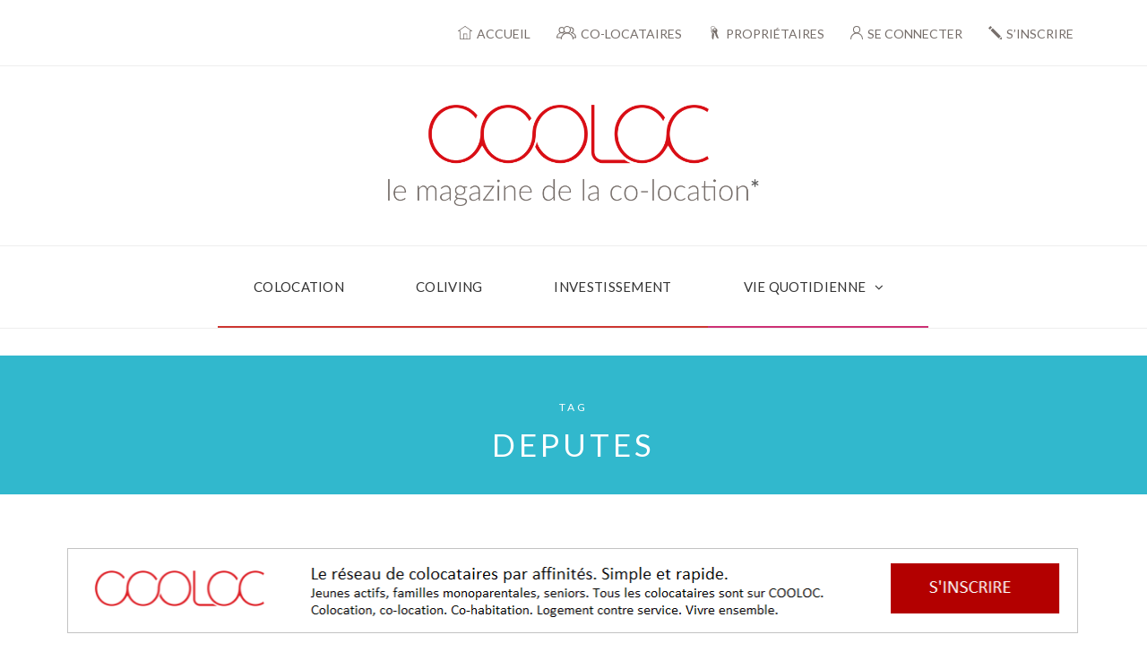

--- FILE ---
content_type: text/html; charset=UTF-8
request_url: https://blog.cooloc.com/tag/deputes/
body_size: 13647
content:
<!DOCTYPE html>
<html dir="ltr" lang="fr-FR"
	prefix="og: https://ogp.me/ns#" >
<head>
<!-- <meta name="description" content="" /> -->
<meta name="theme-color" content="#FFFFFF"/>
<meta name="viewport" content="width=device-width, initial-scale=1.0, maximum-scale=1.0, user-scalable=no" />
<meta charset="UTF-8" />
<meta name="viewport" content="width=device-width" />

<link rel="profile" href="http://gmpg.org/xfn/11" />
<link rel="pingback" href="https://blog.cooloc.com/xmlrpc.php" />


		<!-- All in One SEO 4.4.1 - aioseo.com -->
		<title>deputes - COOLOC</title>
		<meta name="robots" content="max-image-preview:large" />
		<meta name="google-site-verification" content="google295e798a8d5f4d9a" />
		<link rel="canonical" href="https://blog.cooloc.com/tag/deputes/" />
		<meta name="generator" content="All in One SEO (AIOSEO) 4.4.1" />

		<!-- Google tag (gtag.js) -->
<script async src="https://www.googletagmanager.com/gtag/js?id=G-Z2JKFR7CE3"></script>
<script>
  window.dataLayer = window.dataLayer || [];
  function gtag(){dataLayer.push(arguments);}
  gtag('js', new Date());

  gtag('config', 'G-Z2JKFR7CE3');
</script>
		<script type="application/ld+json" class="aioseo-schema">
			{"@context":"https:\/\/schema.org","@graph":[{"@type":"BreadcrumbList","@id":"https:\/\/blog.cooloc.com\/tag\/deputes\/#breadcrumblist","itemListElement":[{"@type":"ListItem","@id":"https:\/\/blog.cooloc.com\/#listItem","position":1,"item":{"@type":"WebPage","@id":"https:\/\/blog.cooloc.com\/","name":"Accueil","description":"Le magazine de la co-location","url":"https:\/\/blog.cooloc.com\/"},"nextItem":"https:\/\/blog.cooloc.com\/tag\/deputes\/#listItem"},{"@type":"ListItem","@id":"https:\/\/blog.cooloc.com\/tag\/deputes\/#listItem","position":2,"item":{"@type":"WebPage","@id":"https:\/\/blog.cooloc.com\/tag\/deputes\/","name":"deputes","url":"https:\/\/blog.cooloc.com\/tag\/deputes\/"},"previousItem":"https:\/\/blog.cooloc.com\/#listItem"}]},{"@type":"CollectionPage","@id":"https:\/\/blog.cooloc.com\/tag\/deputes\/#collectionpage","url":"https:\/\/blog.cooloc.com\/tag\/deputes\/","name":"deputes - COOLOC","inLanguage":"fr-FR","isPartOf":{"@id":"https:\/\/blog.cooloc.com\/#website"},"breadcrumb":{"@id":"https:\/\/blog.cooloc.com\/tag\/deputes\/#breadcrumblist"}},{"@type":"Organization","@id":"https:\/\/blog.cooloc.com\/#organization","name":"COOLOC","url":"https:\/\/blog.cooloc.com\/"},{"@type":"WebSite","@id":"https:\/\/blog.cooloc.com\/#website","url":"https:\/\/blog.cooloc.com\/","name":"COOLOC","description":"Le magazine de la co-location","inLanguage":"fr-FR","publisher":{"@id":"https:\/\/blog.cooloc.com\/#organization"}}]}
		</script>
		<!-- All in One SEO -->


	<!-- This site is optimized with the Yoast SEO plugin v19.13 - https://yoast.com/wordpress/plugins/seo/ -->
	<link rel="canonical" href="https://blog.cooloc.com/tag/deputes/" />
	<meta property="og:locale" content="fr_FR" />
	<meta property="og:type" content="article" />
	<meta property="og:title" content="deputes Archives - COOLOC" />
	<meta property="og:url" content="https://blog.cooloc.com/tag/deputes/" />
	<meta property="og:site_name" content="COOLOC" />
	<meta property="og:image" content="https://blog.cooloc.com/wp-content/uploads/2018/08/cooloc-MetaGraph-logo.png" />
	<meta property="og:image:width" content="1200" />
	<meta property="og:image:height" content="630" />
	<meta property="og:image:type" content="image/png" />
	<meta name="twitter:card" content="summary_large_image" />
	<script type="application/ld+json" class="yoast-schema-graph">{"@context":"https://schema.org","@graph":[{"@type":"CollectionPage","@id":"https://blog.cooloc.com/tag/deputes/","url":"https://blog.cooloc.com/tag/deputes/","name":"deputes Archives - COOLOC","isPartOf":{"@id":"https://blog.cooloc.com/#website"},"primaryImageOfPage":{"@id":"https://blog.cooloc.com/tag/deputes/#primaryimage"},"image":{"@id":"https://blog.cooloc.com/tag/deputes/#primaryimage"},"thumbnailUrl":"https://blog.cooloc.com/wp-content/uploads/2018/01/colocation-paris-deputes-politique-budget.jpg","breadcrumb":{"@id":"https://blog.cooloc.com/tag/deputes/#breadcrumb"},"inLanguage":"fr-FR"},{"@type":"ImageObject","inLanguage":"fr-FR","@id":"https://blog.cooloc.com/tag/deputes/#primaryimage","url":"https://blog.cooloc.com/wp-content/uploads/2018/01/colocation-paris-deputes-politique-budget.jpg","contentUrl":"https://blog.cooloc.com/wp-content/uploads/2018/01/colocation-paris-deputes-politique-budget.jpg","width":1280,"height":853,"caption":"Logement à Paris : les députés en colocation"},{"@type":"BreadcrumbList","@id":"https://blog.cooloc.com/tag/deputes/#breadcrumb","itemListElement":[{"@type":"ListItem","position":1,"name":"Accueil","item":"https://blog.cooloc.com/"},{"@type":"ListItem","position":2,"name":"deputes"}]},{"@type":"WebSite","@id":"https://blog.cooloc.com/#website","url":"https://blog.cooloc.com/","name":"COOLOC","description":"Le magazine de la co-location","potentialAction":[{"@type":"SearchAction","target":{"@type":"EntryPoint","urlTemplate":"https://blog.cooloc.com/?s={search_term_string}"},"query-input":"required name=search_term_string"}],"inLanguage":"fr-FR"}]}</script>
	<!-- / Yoast SEO plugin. -->



<script>
dataLayer = [[]];
</script>
<!-- Google Tag Manager -->
<script>(function(w,d,s,l,i){w[l]=w[l]||[];w[l].push({'gtm.start':
new Date().getTime(),event:'gtm.js'});var f=d.getElementsByTagName(s)[0],
j=d.createElement(s),dl=l!='dataLayer'?'&l='+l:'';j.async=true;j.src=
'https://www.googletagmanager.com/gtm.js?id='+i+dl;f.parentNode.insertBefore(j,f);
})(window,document,'script','dataLayer','GTM-5DX35QXP');</script>
<!-- End Google Tag Manager --><link rel='dns-prefetch' href='//fonts.googleapis.com' />
<link rel='stylesheet' id='wp-block-library-css' href='https://blog.cooloc.com/wp-includes/css/dist/block-library/style.min.css?ver=6.2.8' type='text/css' media='all' />
<link rel='stylesheet' id='classic-theme-styles-css' href='https://blog.cooloc.com/wp-includes/css/classic-themes.min.css?ver=6.2.8' type='text/css' media='all' />
<style id='global-styles-inline-css' type='text/css'>
body{--wp--preset--color--black: #000000;--wp--preset--color--cyan-bluish-gray: #abb8c3;--wp--preset--color--white: #ffffff;--wp--preset--color--pale-pink: #f78da7;--wp--preset--color--vivid-red: #cf2e2e;--wp--preset--color--luminous-vivid-orange: #ff6900;--wp--preset--color--luminous-vivid-amber: #fcb900;--wp--preset--color--light-green-cyan: #7bdcb5;--wp--preset--color--vivid-green-cyan: #00d084;--wp--preset--color--pale-cyan-blue: #8ed1fc;--wp--preset--color--vivid-cyan-blue: #0693e3;--wp--preset--color--vivid-purple: #9b51e0;--wp--preset--gradient--vivid-cyan-blue-to-vivid-purple: linear-gradient(135deg,rgba(6,147,227,1) 0%,rgb(155,81,224) 100%);--wp--preset--gradient--light-green-cyan-to-vivid-green-cyan: linear-gradient(135deg,rgb(122,220,180) 0%,rgb(0,208,130) 100%);--wp--preset--gradient--luminous-vivid-amber-to-luminous-vivid-orange: linear-gradient(135deg,rgba(252,185,0,1) 0%,rgba(255,105,0,1) 100%);--wp--preset--gradient--luminous-vivid-orange-to-vivid-red: linear-gradient(135deg,rgba(255,105,0,1) 0%,rgb(207,46,46) 100%);--wp--preset--gradient--very-light-gray-to-cyan-bluish-gray: linear-gradient(135deg,rgb(238,238,238) 0%,rgb(169,184,195) 100%);--wp--preset--gradient--cool-to-warm-spectrum: linear-gradient(135deg,rgb(74,234,220) 0%,rgb(151,120,209) 20%,rgb(207,42,186) 40%,rgb(238,44,130) 60%,rgb(251,105,98) 80%,rgb(254,248,76) 100%);--wp--preset--gradient--blush-light-purple: linear-gradient(135deg,rgb(255,206,236) 0%,rgb(152,150,240) 100%);--wp--preset--gradient--blush-bordeaux: linear-gradient(135deg,rgb(254,205,165) 0%,rgb(254,45,45) 50%,rgb(107,0,62) 100%);--wp--preset--gradient--luminous-dusk: linear-gradient(135deg,rgb(255,203,112) 0%,rgb(199,81,192) 50%,rgb(65,88,208) 100%);--wp--preset--gradient--pale-ocean: linear-gradient(135deg,rgb(255,245,203) 0%,rgb(182,227,212) 50%,rgb(51,167,181) 100%);--wp--preset--gradient--electric-grass: linear-gradient(135deg,rgb(202,248,128) 0%,rgb(113,206,126) 100%);--wp--preset--gradient--midnight: linear-gradient(135deg,rgb(2,3,129) 0%,rgb(40,116,252) 100%);--wp--preset--duotone--dark-grayscale: url('#wp-duotone-dark-grayscale');--wp--preset--duotone--grayscale: url('#wp-duotone-grayscale');--wp--preset--duotone--purple-yellow: url('#wp-duotone-purple-yellow');--wp--preset--duotone--blue-red: url('#wp-duotone-blue-red');--wp--preset--duotone--midnight: url('#wp-duotone-midnight');--wp--preset--duotone--magenta-yellow: url('#wp-duotone-magenta-yellow');--wp--preset--duotone--purple-green: url('#wp-duotone-purple-green');--wp--preset--duotone--blue-orange: url('#wp-duotone-blue-orange');--wp--preset--font-size--small: 13px;--wp--preset--font-size--medium: 20px;--wp--preset--font-size--large: 36px;--wp--preset--font-size--x-large: 42px;--wp--preset--spacing--20: 0.44rem;--wp--preset--spacing--30: 0.67rem;--wp--preset--spacing--40: 1rem;--wp--preset--spacing--50: 1.5rem;--wp--preset--spacing--60: 2.25rem;--wp--preset--spacing--70: 3.38rem;--wp--preset--spacing--80: 5.06rem;--wp--preset--shadow--natural: 6px 6px 9px rgba(0, 0, 0, 0.2);--wp--preset--shadow--deep: 12px 12px 50px rgba(0, 0, 0, 0.4);--wp--preset--shadow--sharp: 6px 6px 0px rgba(0, 0, 0, 0.2);--wp--preset--shadow--outlined: 6px 6px 0px -3px rgba(255, 255, 255, 1), 6px 6px rgba(0, 0, 0, 1);--wp--preset--shadow--crisp: 6px 6px 0px rgba(0, 0, 0, 1);}:where(.is-layout-flex){gap: 0.5em;}body .is-layout-flow > .alignleft{float: left;margin-inline-start: 0;margin-inline-end: 2em;}body .is-layout-flow > .alignright{float: right;margin-inline-start: 2em;margin-inline-end: 0;}body .is-layout-flow > .aligncenter{margin-left: auto !important;margin-right: auto !important;}body .is-layout-constrained > .alignleft{float: left;margin-inline-start: 0;margin-inline-end: 2em;}body .is-layout-constrained > .alignright{float: right;margin-inline-start: 2em;margin-inline-end: 0;}body .is-layout-constrained > .aligncenter{margin-left: auto !important;margin-right: auto !important;}body .is-layout-constrained > :where(:not(.alignleft):not(.alignright):not(.alignfull)){max-width: var(--wp--style--global--content-size);margin-left: auto !important;margin-right: auto !important;}body .is-layout-constrained > .alignwide{max-width: var(--wp--style--global--wide-size);}body .is-layout-flex{display: flex;}body .is-layout-flex{flex-wrap: wrap;align-items: center;}body .is-layout-flex > *{margin: 0;}:where(.wp-block-columns.is-layout-flex){gap: 2em;}.has-black-color{color: var(--wp--preset--color--black) !important;}.has-cyan-bluish-gray-color{color: var(--wp--preset--color--cyan-bluish-gray) !important;}.has-white-color{color: var(--wp--preset--color--white) !important;}.has-pale-pink-color{color: var(--wp--preset--color--pale-pink) !important;}.has-vivid-red-color{color: var(--wp--preset--color--vivid-red) !important;}.has-luminous-vivid-orange-color{color: var(--wp--preset--color--luminous-vivid-orange) !important;}.has-luminous-vivid-amber-color{color: var(--wp--preset--color--luminous-vivid-amber) !important;}.has-light-green-cyan-color{color: var(--wp--preset--color--light-green-cyan) !important;}.has-vivid-green-cyan-color{color: var(--wp--preset--color--vivid-green-cyan) !important;}.has-pale-cyan-blue-color{color: var(--wp--preset--color--pale-cyan-blue) !important;}.has-vivid-cyan-blue-color{color: var(--wp--preset--color--vivid-cyan-blue) !important;}.has-vivid-purple-color{color: var(--wp--preset--color--vivid-purple) !important;}.has-black-background-color{background-color: var(--wp--preset--color--black) !important;}.has-cyan-bluish-gray-background-color{background-color: var(--wp--preset--color--cyan-bluish-gray) !important;}.has-white-background-color{background-color: var(--wp--preset--color--white) !important;}.has-pale-pink-background-color{background-color: var(--wp--preset--color--pale-pink) !important;}.has-vivid-red-background-color{background-color: var(--wp--preset--color--vivid-red) !important;}.has-luminous-vivid-orange-background-color{background-color: var(--wp--preset--color--luminous-vivid-orange) !important;}.has-luminous-vivid-amber-background-color{background-color: var(--wp--preset--color--luminous-vivid-amber) !important;}.has-light-green-cyan-background-color{background-color: var(--wp--preset--color--light-green-cyan) !important;}.has-vivid-green-cyan-background-color{background-color: var(--wp--preset--color--vivid-green-cyan) !important;}.has-pale-cyan-blue-background-color{background-color: var(--wp--preset--color--pale-cyan-blue) !important;}.has-vivid-cyan-blue-background-color{background-color: var(--wp--preset--color--vivid-cyan-blue) !important;}.has-vivid-purple-background-color{background-color: var(--wp--preset--color--vivid-purple) !important;}.has-black-border-color{border-color: var(--wp--preset--color--black) !important;}.has-cyan-bluish-gray-border-color{border-color: var(--wp--preset--color--cyan-bluish-gray) !important;}.has-white-border-color{border-color: var(--wp--preset--color--white) !important;}.has-pale-pink-border-color{border-color: var(--wp--preset--color--pale-pink) !important;}.has-vivid-red-border-color{border-color: var(--wp--preset--color--vivid-red) !important;}.has-luminous-vivid-orange-border-color{border-color: var(--wp--preset--color--luminous-vivid-orange) !important;}.has-luminous-vivid-amber-border-color{border-color: var(--wp--preset--color--luminous-vivid-amber) !important;}.has-light-green-cyan-border-color{border-color: var(--wp--preset--color--light-green-cyan) !important;}.has-vivid-green-cyan-border-color{border-color: var(--wp--preset--color--vivid-green-cyan) !important;}.has-pale-cyan-blue-border-color{border-color: var(--wp--preset--color--pale-cyan-blue) !important;}.has-vivid-cyan-blue-border-color{border-color: var(--wp--preset--color--vivid-cyan-blue) !important;}.has-vivid-purple-border-color{border-color: var(--wp--preset--color--vivid-purple) !important;}.has-vivid-cyan-blue-to-vivid-purple-gradient-background{background: var(--wp--preset--gradient--vivid-cyan-blue-to-vivid-purple) !important;}.has-light-green-cyan-to-vivid-green-cyan-gradient-background{background: var(--wp--preset--gradient--light-green-cyan-to-vivid-green-cyan) !important;}.has-luminous-vivid-amber-to-luminous-vivid-orange-gradient-background{background: var(--wp--preset--gradient--luminous-vivid-amber-to-luminous-vivid-orange) !important;}.has-luminous-vivid-orange-to-vivid-red-gradient-background{background: var(--wp--preset--gradient--luminous-vivid-orange-to-vivid-red) !important;}.has-very-light-gray-to-cyan-bluish-gray-gradient-background{background: var(--wp--preset--gradient--very-light-gray-to-cyan-bluish-gray) !important;}.has-cool-to-warm-spectrum-gradient-background{background: var(--wp--preset--gradient--cool-to-warm-spectrum) !important;}.has-blush-light-purple-gradient-background{background: var(--wp--preset--gradient--blush-light-purple) !important;}.has-blush-bordeaux-gradient-background{background: var(--wp--preset--gradient--blush-bordeaux) !important;}.has-luminous-dusk-gradient-background{background: var(--wp--preset--gradient--luminous-dusk) !important;}.has-pale-ocean-gradient-background{background: var(--wp--preset--gradient--pale-ocean) !important;}.has-electric-grass-gradient-background{background: var(--wp--preset--gradient--electric-grass) !important;}.has-midnight-gradient-background{background: var(--wp--preset--gradient--midnight) !important;}.has-small-font-size{font-size: var(--wp--preset--font-size--small) !important;}.has-medium-font-size{font-size: var(--wp--preset--font-size--medium) !important;}.has-large-font-size{font-size: var(--wp--preset--font-size--large) !important;}.has-x-large-font-size{font-size: var(--wp--preset--font-size--x-large) !important;}
.wp-block-navigation a:where(:not(.wp-element-button)){color: inherit;}
:where(.wp-block-columns.is-layout-flex){gap: 2em;}
.wp-block-pullquote{font-size: 1.5em;line-height: 1.6;}
</style>
<link rel='stylesheet' id='ppress-frontend-css' href='https://blog.cooloc.com/wp-content/plugins/wp-user-avatar/assets/css/frontend.min.css?ver=3.1.19' type='text/css' media='all' />
<link rel='stylesheet' id='ppress-flatpickr-css' href='https://blog.cooloc.com/wp-content/plugins/wp-user-avatar/assets/flatpickr/flatpickr.min.css?ver=3.1.19' type='text/css' media='all' />
<link rel='stylesheet' id='ppress-select2-css' href='https://blog.cooloc.com/wp-content/plugins/wp-user-avatar/assets/select2/select2.min.css?ver=6.2.8' type='text/css' media='all' />
<link rel='stylesheet' id='bootstrap-css' href='https://blog.cooloc.com/wp-content/themes/piemont/css/bootstrap.css?ver=6.2.8' type='text/css' media='all' />
<link rel='stylesheet' id='piemont-fonts-css' href='//fonts.googleapis.com/css?family=Lato%3A400%7CLato%3A100%2C200%2C300%2C400%2C400italic%2C700%2C700italic&#038;ver=1.0' type='text/css' media='all' />
<link rel='stylesheet' id='owl-main-css' href='https://blog.cooloc.com/wp-content/themes/piemont/js/owl-carousel/owl.carousel.css?ver=6.2.8' type='text/css' media='all' />
<link rel='stylesheet' id='owl-theme-css' href='https://blog.cooloc.com/wp-content/themes/piemont/js/owl-carousel/owl.theme.css?ver=6.2.8' type='text/css' media='all' />
<link rel='stylesheet' id='responsive-css' href='https://blog.cooloc.com/wp-content/themes/piemont/style.min.css?ver=all' type='text/css' media='all' />
<link rel='stylesheet' id='animations-css' href='https://blog.cooloc.com/wp-content/themes/piemont/css/animations.css?ver=6.2.8' type='text/css' media='all' />
<link rel='stylesheet' id='font-awesome-css' href='https://blog.cooloc.com/wp-content/themes/piemont/css/font-awesome.css?ver=6.2.8' type='text/css' media='all' />
<link rel='stylesheet' id='select2-mgt-css' href='https://blog.cooloc.com/wp-content/themes/piemont/js/select2/select2.css?ver=6.2.8' type='text/css' media='all' />
<link rel='stylesheet' id='offcanvasmenu-css' href='https://blog.cooloc.com/wp-content/themes/piemont/css/offcanvasmenu.css?ver=6.2.8' type='text/css' media='all' />
<link rel='stylesheet' id='nanoscroller-css' href='https://blog.cooloc.com/wp-content/themes/piemont/css/nanoscroller.css?ver=6.2.8' type='text/css' media='all' />
<link rel='stylesheet' id='swiper-css' href='https://blog.cooloc.com/wp-content/themes/piemont/css/idangerous.swiper.css?ver=6.2.8' type='text/css' media='all' />
<link rel='stylesheet' id='cooloc-css' href='https://blog.cooloc.com/wp-content/themes/piemont/css/cooloc.css?ver=6.2.8' type='text/css' media='all' />
<link rel='stylesheet' id='dashicons-css' href='https://blog.cooloc.com/wp-includes/css/dashicons.min.css?ver=6.2.8' type='text/css' media='all' />
<link rel='stylesheet' id='thickbox-css' href='https://blog.cooloc.com/wp-includes/js/thickbox/thickbox.css?ver=6.2.8' type='text/css' media='all' />
<link rel='stylesheet' id='tablepress-default-css' href='https://blog.cooloc.com/wp-content/plugins/tablepress/css/default.min.css?ver=1.14' type='text/css' media='all' />
<link rel='stylesheet' id='cache.skin-css' href='https://blog.cooloc.com/wp-content/themes/piemont/cache/cache.skin.css?ver=1564562640.5244' type='text/css' media='all' />
<script type='text/javascript' src='https://blog.cooloc.com/wp-includes/js/jquery/jquery.min.js?ver=3.6.4' id='jquery-core-js'></script>
<script type='text/javascript' src='https://blog.cooloc.com/wp-includes/js/jquery/jquery-migrate.min.js?ver=3.4.0' id='jquery-migrate-js'></script>
<script type='text/javascript' src='https://blog.cooloc.com/wp-content/plugins/wp-user-avatar/assets/flatpickr/flatpickr.min.js?ver=6.2.8' id='ppress-flatpickr-js'></script>
<script type='text/javascript' src='https://blog.cooloc.com/wp-content/plugins/wp-user-avatar/assets/select2/select2.min.js?ver=6.2.8' id='ppress-select2-js'></script>
<script type='text/javascript' src='https://blog.cooloc.com/wp-content/themes/piemont/cache/cache.skin.js?ver=1564562640.5322' id='cache.skin-js'></script>
<link rel="https://api.w.org/" href="https://blog.cooloc.com/wp-json/" /><link rel="alternate" type="application/json" href="https://blog.cooloc.com/wp-json/wp/v2/tags/89" /><link rel="icon" type="image/png" href="https://blog.cooloc.com/wp-content/uploads/2019/07/favicon-32.png" /><style id="sccss">/* Changer la couleur du surlignage des catégories au survol */</style>
<script id="mcjs">!function(c,h,i,m,p){m=c.createElement(h),p=c.getElementsByTagName(h)[0],m.async=1,m.src=i,p.parentNode.insertBefore(m,p)}(document,"script","https://chimpstatic.com/mcjs-connected/js/users/42aabc254d5c6f2b8e84240c8/2237bafb106ec46f68e66454f.js");</script>

<!-- Facebook Pixel Code -->
<script>
 !function(f,b,e,v,n,t,s)
 {if(f.fbq)return;n=f.fbq=function(){n.callMethod?
 n.callMethod.apply(n,arguments):n.queue.push(arguments)};
 if(!f._fbq)f._fbq=n;n.push=n;n.loaded=!0;n.version='2.0';
 n.queue=[];t=b.createElement(e);t.async=!0;
 t.src=v;s=b.getElementsByTagName(e)[0];
 s.parentNode.insertBefore(t,s)}(window, document,'script',
 'https://connect.facebook.net/en_US/fbevents.js');
 fbq('init', '453625221749711');
 fbq('track', 'PageView');
</script>
<noscript><img height="1" width="1" style="display:none"
 src="https://www.facebook.com/tr?id=453625221749711&ev=PageView&noscript=1"
/></noscript>
<!-- End Facebook Pixel Code -->

</head>
<body class="archive tag tag-deputes tag-89 blog-style-5 blog-slider-enable">


<div class="header-menu-bg sticky-header menu_white">
  <div class="header-menu">
    <div class="container">
      <div class="row">
          <div class="col-md-12 top-nav-new">
			<div id="logo-link-header-menu-box">
        <a class="logo-link" id="logo-link-header-menu" href="https://cooloc.com/">
          <img src="https://blog.cooloc.com/wp-content/themes/piemont/img/cooloc-small.png" width="175" alt="cooloc">
        </a>
      </div>
			<div class="menu-top-menu-container-toggle"></div>
			<div class="menu-top-menu-new-container"><ul id="menu-top-menu-new" class="links"><li id="menu-item-5365" class="hidden-xs menu-item menu-item-type-custom menu-item-object-custom menu-item-5365"><a href="https://cooloc.com/"><svg version="1.1" viewBox="0 0 15.728 15" class="svg-icon svg-fill"><path pid="0" data-name="Tracé 81" d="M15.578 5.432L8.068.063a.361.361 0 0 0-.409 0L.149 5.432a.335.335 0 0 0-.127.395.351.351 0 0 0 .338.24h1.79v8.583a.349.349 0 0 0 .352.352h10.723a.349.349 0 0 0 .352-.352V6.066h1.79a.351.351 0 0 0 .338-.24.329.329 0 0 0-.127-.394zm-9 8.863V9.237h2.913v5.059zm6.647-8.933a.349.349 0 0 0-.352.352v8.581h-2.677V8.884a.349.349 0 0 0-.352-.352H6.222a.349.349 0 0 0-.352.352v5.411H2.84V5.714a.349.349 0 0 0-.352-.352H1.445l6.41-4.58 6.411 4.58z" _fill="#766e6a"></path></svg><span>Accueil</span></a></li>
<li id="menu-item-5528" class="hidden-xs menu-item menu-item-type-custom menu-item-object-custom menu-item-5528"><a href="https://cooloc.com/"><svg version="1.1" viewBox="0 0 16.652 11.456" class="svg-icon svg-fill"><g data-name="Groupe 200" _fill="#766e6a"><path pid="0" data-name="Tracé 3339" d="M14.021 11.455a.387.387 0 0 1-.393-.393 4.625 4.625 0 0 0-9.25 0 .394.394 0 0 1-.787 0 5.42 5.42 0 0 1 10.84 0 .4.4 0 0 1-.41.393"></path><path pid="1" data-name="Tracé 3340" d="M8.994 6.292a3.146 3.146 0 1 1 3.146-3.146 3.16 3.16 0 0 1-3.146 3.146m0-5.488a2.342 2.342 0 1 0 2.342 2.342A2.346 2.346 0 0 0 8.994.8"></path><path pid="2" data-name="Tracé 3341" d="M3.471 10.311H.393A.387.387 0 0 1 0 9.918a4.419 4.419 0 0 1 4.531-4.514 4.693 4.693 0 0 1 2.325.65.401.401 0 1 1-.393.7 3.84 3.84 0 0 0-1.915-.547A3.63 3.63 0 0 0 .821 9.524h2.65a.393.393 0 1 1 0 .786"></path><path pid="3" data-name="Tracé 3342" d="M4.548 6.139a2.667 2.667 0 1 1 0-5.335 2.583 2.583 0 0 1 1.881.787.4.4 0 0 1-.564.564 1.836 1.836 0 0 0-1.317-.547 1.864 1.864 0 1 0 0 3.727 1.9 1.9 0 0 0 1.539-.8.394.394 0 0 1 .65.445 2.634 2.634 0 0 1-2.189 1.163"></path><path pid="4" data-name="Tracé 3343" d="M16.258 10.306h-2.137a.394.394 0 1 1 0-.787h1.727a3.763 3.763 0 0 0-3.351-3.283.4.4 0 0 1-.359-.376.378.378 0 0 1 .325-.41 1.846 1.846 0 0 0 1.5-1.812 2.068 2.068 0 0 0-2.018-1.949.394.394 0 1 1 0-.787 2.838 2.838 0 0 1 2.8 2.736 2.641 2.641 0 0 1-1.026 2.086 4.482 4.482 0 0 1 2.924 4.189.387.387 0 0 1-.385.393"></path></g></svg><span>Co-locataires</span></a></li>
<li id="menu-item-5360" class="hidden-xs menu-item menu-item-type-custom menu-item-object-custom menu-item-5360"><a href="https://cooloc.com/colocation-proprietaire-avantages"><svg xmlns="http://www.w3.org/2000/svg" viewBox="0 0 25 25"><path d="M8.8 10.1c.6 1.8 2.3 3.1 4.3 3.2l.3.4-.4.8.4 1.1 1.3.7-.6.9.3 1 1 .6-.4.7.4 1.3.9.1.3.6-.3.4v.1l2.8 1.5.7-.9-3.6-10.4c1.4-1.2 1.9-3.2 1.2-5-.8-2.4-3.5-3.8-5.9-3-2.3.8-3.6 3.5-2.7 5.9zm2.1-2.8c-.3-.9.1-1.9 1-2.3h.1c.9-.3 2 .2 2.3 1.1.4.9-.1 1.9-1 2.3-1 .4-2-.1-2.4-1.1z" class="st1"></path><path d="M7.7 10.5c-.5-1.4-.5-3.1.2-4.4.2-.4.5-.8.8-1.2-1.5.6-2.5 2-2.7 3.6-.3 1.9.6 3.8 2.3 4.8v.5l-.6.5-.2 1.2.9 1.2-1 .5-.2 1 .7 1-.8.4-.1 1.2.8.5v.7l-.5.2v.1L9.1 25l1.1-.5 1.5-10.3-.9-.3c-1.5-.7-2.6-1.9-3.1-3.4z" class="st1"></path><path d="M11.3.4c-2.2-1-4.8-.2-5.8 2-.7 1.5-.5 3.2.4 4.5.1-.3.3-.6.5-.8-.6-1-.6-2.2-.2-3.3C7.1 1 9.2.2 11 1.1s2.5 3 1.7 4.8c-.1.2-.2.4-.4.6-.1.2 0 .4.2.5.1.1.4.1.5 0 .2-.2.3-.4.4-.7 1-2.2.1-4.8-2.1-5.9z" class="st1"></path></svg><span>Propriétaires</span></a></li>
<li id="menu-item-5361" class="hidden-xs menu-item menu-item-type-custom menu-item-object-custom menu-item-5361"><a href="https://cooloc.com/signin"><svg version="1.1" viewBox="0 0 13.387 14.162" class="svg-icon svg-fill"><g _fill="#766e6a"><path pid="0" data-name="Tracé 151" d="M12.927 14.163a.493.493 0 0 1-.5-.5 5.717 5.717 0 0 0-11.433 0 .5.5 0 0 1-1 0 6.693 6.693 0 0 1 13.385 0 .472.472 0 0 1-.458.5"></path><path pid="1" data-name="Tracé 152" d="M6.713 7.769a3.884 3.884 0 1 1 3.884-3.884 3.876 3.876 0 0 1-3.884 3.884m0-6.792a2.908 2.908 0 1 0 2.888 2.908A2.882 2.882 0 0 0 6.713.977"></path></g></svg><span>Se connecter</span></a></li>
<li id="menu-item-5362" class="hidden-xs menu-item menu-item-type-custom menu-item-object-custom menu-item-5362"><a href="https://cooloc.com/signup"><svg version="1.1" viewBox="0 0 13.443 13.4" class="svg-icon svg-fill"><g _fill="#766e6a"><path pid="0" data-name="Rectangle 48" d="M-.001 2.164L2.162.001l1.443 1.442L1.44 3.606z"></path><path pid="1" data-name="Tracé 19" d="M13.188 10.953l-2.193 2.193 2.448.255z"></path><path pid="2" data-name="Rectangle 49" d="M2.202 4.326l2.163-2.163 8.041 8.04-2.163 2.164z"></path></g></svg><span>S&rsquo;inscrire</span></a></li>
<li id="menu-item-5366" class="visible-xs mobile-nav menu-item menu-item-type-custom menu-item-object-custom menu-item-has-children menu-item-5366"><a>COOLOC</a>
<ul class="sub-menu">
	<li id="menu-item-5367" class="visible-xs mobile-nav menu-item menu-item-type-custom menu-item-object-custom menu-item-5367"><a href="https://cooloc.com/charte-de-bonne-conduite">Charte de bonne conduite</a></li>
	<li id="menu-item-5368" class="visible-xs mobile-nav menu-item menu-item-type-custom menu-item-object-custom menu-item-home menu-item-5368"><a href="https://blog.cooloc.com/">Conseils utiles</a></li>
</ul>
</li>
<li id="menu-item-5369" class="visible-xs mobile-nav menu-item menu-item-type-custom menu-item-object-custom menu-item-has-children menu-item-5369"><a>à propos</a>
<ul class="sub-menu">
	<li id="menu-item-5370" class="visible-xs mobile-nav menu-item menu-item-type-custom menu-item-object-custom menu-item-5370"><a href="https://cooloc.com/qui-sommes-nous">Qui sommes-nous ?</a></li>
	<li id="menu-item-5371" class="visible-xs mobile-nav menu-item menu-item-type-custom menu-item-object-custom menu-item-5371"><a href="https://cooloc.com/cgu">CGU</a></li>
	<li id="menu-item-5372" class="visible-xs mobile-nav menu-item menu-item-type-custom menu-item-object-custom menu-item-5372"><a href="https://cooloc.com/mentions-legales">Mentions Légales</a></li>
	<li id="menu-item-5373" class="visible-xs mobile-nav menu-item menu-item-type-custom menu-item-object-custom menu-item-5373"><a href="#">Presse</a></li>
</ul>
</li>
<li id="menu-item-5374" class="visible-xs mobile-nav menu-item menu-item-type-custom menu-item-object-custom menu-item-has-children menu-item-5374"><a>Outils</a>
<ul class="sub-menu">
	<li id="menu-item-9148" class="menu-item menu-item-type-taxonomy menu-item-object-category menu-item-9148"><a href="https://blog.cooloc.com/recherche/">Recherche</a></li>
	<li id="menu-item-5375" class="visible-xs mobile-nav menu-item menu-item-type-custom menu-item-object-custom menu-item-5375"><a href="https://cooloc.com/contact">Contactez-nous</a></li>
	<li id="menu-item-5376" class="visible-xs mobile-nav menu-item menu-item-type-custom menu-item-object-custom menu-item-5376"><a href="#">Plan du site</a></li>
	<li id="menu-item-5377" class="visible-xs mobile-nav menu-item menu-item-type-custom menu-item-object-custom menu-item-5377"><a href="https://cooloc.com/faq">FAQ</a></li>
</ul>
</li>
<li id="menu-item-5378" class="visible-xs mobile-nav menu-item menu-item-type-custom menu-item-object-custom menu-item-has-children menu-item-5378"><a>Services</a>
<ul class="sub-menu">
	<li id="menu-item-5379" class="visible-xs mobile-nav menu-item menu-item-type-custom menu-item-object-custom menu-item-5379"><a href="https://cooloc.com/signin">Connexion co-locataire</a></li>
	<li id="menu-item-5380" class="visible-xs mobile-nav menu-item menu-item-type-custom menu-item-object-custom menu-item-5380"><a href="https://cooloc.com/signin">Connexion propriétaire</a></li>
</ul>
</li>
</ul></div>        </div>
      </div>
    </div>
  </div>
</div>

<header>
<div class="container header-logo-center">
	<div class="row hidden-xs">
		<div class="col-md-12">
			<div class="header-left"></div>
			<div class="header-center">    <div class="logo">
    <a class="logo-link" href="https://blog.cooloc.com"><img src="https://blog.cooloc.com/wp-content/uploads/2018/01/cropped-logo-big.png" alt="COOLOC"></a>
        </div>
    </div>
			<div class="header-right">    <ul class="header-nav">
            </ul>
</div>
		</div>
	</div>
</div>

        <div class="mainmenu-belowheader menu_light mainmenu-uppercase mainmenu-normalfont mainmenu-downarrow menu-center">
        <div class="mainmenu-belowheader-spacer"></div>
        <div id="navbar" class="navbar navbar-default clearfix">
          <div class="navbar-inner">
              <div class="container">
             
              <div class="navbar-toggle" data-toggle="collapse" data-target=".collapse">
                Menu              </div>
              <div class="navbar-collapse collapse"><ul id="menu-header-menu-1" class="nav"><li id="menu-item-12545" class=" highlighted-menu menu-item menu-item-type-taxonomy menu-item-object-category"><a href="https://blog.cooloc.com/informations-colocation/">Colocation</a></li>
<li id="menu-item-12546" class=" menu-item menu-item-type-taxonomy menu-item-object-category"><a href="https://blog.cooloc.com/le-coliving/">Coliving</a></li>
<li id="menu-item-12547" class=" menu-item menu-item-type-taxonomy menu-item-object-category"><a href="https://blog.cooloc.com/investissement-locatif/">Investissement</a></li>
<li id="menu-item-507" class=" menu-item menu-item-type-taxonomy menu-item-object-category menu-item-has-children"><a href="https://blog.cooloc.com/vie-quotidienne/">Vie quotidienne</a>
<ul class="sub-menu">
	<li id="menu-item-508" class=" menu-item menu-item-type-taxonomy menu-item-object-category"><a href="https://blog.cooloc.com/vie-quotidienne/temoignages/">Témoignages</a></li>
	<li id="menu-item-12548" class=" menu-item menu-item-type-taxonomy menu-item-object-category"><a href="https://blog.cooloc.com/bons-plans/">Bons plans</a></li>
</ul>
</li>
</ul></div>              </div>
          </div>
        </div>
    </div>
        
    </header>
<div class="content-block">
<div class="container-fluid container-page-item-title">
	<div class="row">
	<div class="col-md-12">
	<div class="page-item-title-archive">
		
	      <p>Tag</p><h1>deputes</h1>
	</div>
	</div>
	</div>
</div>

      <div class="container banner-header">
        <div class="row">
          <div class="col-md-12">
		<a href="https://cooloc.com/?utm_source=blog&utm_medium=banniere_horizontale&utm_campaign=autopromo" target="_blank">
			<img class="desktop" src="https://blog.cooloc.com/wp-content/uploads/2018/10/banner1.png" />
					</a>
 
		</div>
        </div>
      </div>
    
<div class="container">
	<div class="row">
		<div class="col-md-9">
		<div class="blog-posts-list">
					
								
					<div class="content-block blog-post clearfix blog-post-list-layout">
	<article id="post-52" class="post-52 post type-post status-publish format-standard has-post-thumbnail hentry category-logement tag-airbnb tag-colocation tag-deputes tag-logement tag-paris tag-partage">

		<div class="post-content-wrapper">
															<a class="blog-post-thumb lazy" href="https://blog.cooloc.com/logement/les-deputes-en-colocation/" rel="bookmark" data-style="background-image: url(https://blog.cooloc.com/wp-content/uploads/2018/01/colocation-paris-deputes-politique-budget-1140x660.jpg);" data-src="https://blog.cooloc.com/wp-content/uploads/2018/01/colocation-paris-deputes-politique-budget-1140x660.jpg"></a>
												
						<div class="post-content">
		
							
				<div class="post-categories"><a href="https://blog.cooloc.com/logement/" rel="category tag">Logement</a></div>
				
						

				<h1 class="entry-title post-header-title"><a href="https://blog.cooloc.com/logement/les-deputes-en-colocation/" rel="bookmark">Logement à Paris : les députés en co-location ?</a></h1>
				
									<div class="post-info clearfix">
						<span>21 janvier 2018</span> 
					</div>
				
												<div class="entry-content">
					<p>Des propositions pour réduire le train de vie de l&rsquo;Assemblée nationale doivent être présentées ce mercredi. Parmi les pistes envisagées par le questeur Thierry Solère : loger les députés régionaux en colocation plutôt qu&rsquo;à l&rsquo;hôtel.</p>
<a class="more-link" href="https://blog.cooloc.com/logement/les-deputes-en-colocation/">En Savoir Plus</a>				</div><!-- .entry-content -->
		
				<div class="blog-post-bottom clearfix">
																													</div>
				
			</div>

		</div>

	</article>
</div>


								
				
				
					</div>
				</div>
				<div class="col-md-3 main-sidebar sidebar">
		<ul id="main-sidebar">
		  <li id="search-4" class="widget widget_search"><h2 class="widgettitle">#Recherche</h2>
	<form method="get" id="searchform" class="searchform" action="https://blog.cooloc.com/" role="search">
		<input type="search" class="field" name="s" value="" id="s" placeholder="Vous cherchez quelque chose?" />
		<input type="submit" class="submit btn" id="searchsubmit" value="Recherche" />
	</form>
</li>
<li id="mc4wp_form_widget-2" class="widget widget_mc4wp_form_widget"><h2 class="widgettitle">#Newsletter</h2>
<script>(function() {
	window.mc4wp = window.mc4wp || {
		listeners: [],
		forms: {
			on: function(evt, cb) {
				window.mc4wp.listeners.push(
					{
						event   : evt,
						callback: cb
					}
				);
			}
		}
	}
})();
</script><!-- Mailchimp for WordPress v4.8.12 - https://wordpress.org/plugins/mailchimp-for-wp/ --><form id="mc4wp-form-1" class="mc4wp-form mc4wp-form-489" method="post" data-id="489" data-name="Inscrivez-vous" ><div class="mc4wp-form-fields"><div class="col-md-6 footer-signup-description"><h5>#Newsletter</h5><p>Tous les bons plans, les derniers articles… pour une co-location réussie !<p/></div>
<div class="col-md-6 footer-signup-form"><input type="email" id="mce-EMAIL" name="EMAIL" placeholder="Adresse E-Mail" required /><input type="submit" value="S'INSCRIRE" name="subscribe">
</div>


</div><label style="display: none !important;">Laissez ce champ vide si vous êtes humain : <input type="text" name="_mc4wp_honeypot" value="" tabindex="-1" autocomplete="off" /></label><input type="hidden" name="_mc4wp_timestamp" value="1768947788" /><input type="hidden" name="_mc4wp_form_id" value="489" /><input type="hidden" name="_mc4wp_form_element_id" value="mc4wp-form-1" /><div class="mc4wp-response"></div></form><!-- / Mailchimp for WordPress Plugin --></li>
<li id="media_image-3" class="widget widget_media_image"><h2 class="widgettitle">#COOLOC</h2>
<a href="https://cooloc.com/?utm_source=blog&#038;utm_medium=banniere_article&#038;utm_campaign=autopromo" target="_blank" rel="noopener"><img width="515" height="624" src="https://blog.cooloc.com/wp-content/uploads/2018/10/mea.png" class="image wp-image-2443  attachment-full size-full" alt="" decoding="async" loading="lazy" style="max-width: 100%; height: auto;" srcset="https://blog.cooloc.com/wp-content/uploads/2018/10/mea.png 515w, https://blog.cooloc.com/wp-content/uploads/2018/10/mea-248x300.png 248w" sizes="(max-width: 515px) 100vw, 515px" /></a></li>
<li id="custom_html-2" class="widget_text widget widget_custom_html"><h2 class="widgettitle">#Suivre Cooloc</h2>
<div class="textwidget custom-html-widget"><p>Suivez l'actualité de Cooloc via nos réseaux sociaux :</p>
<div class="widget-social-follow"><a target="_blank" href="https://www.facebook.com/coolocblog" rel="noopener"><i class="fa fa-facebook"></i></a><a target="_blank" href="https://www.instagram.com/cooloc/" rel="noopener"><i class="fa fa-instagram"></i></a></div></div></li>
        <li id="piemont-recent-posts-1" class="widget widget_piemont_recent_entries">        <h2 class="widgettitle">#Populaires</h2>
        <ul>
                    <li class="clearfix">
                            <a href="https://blog.cooloc.com/informations-colocation/locataires-absents-pour-etat-des-lieux-de-sortie-que-faire/"><img width="100" height="58" src="https://blog.cooloc.com/wp-content/uploads/2024/02/etat-des-lieux-100x58.jpg" class="attachment-blog-thumb-widget size-blog-thumb-widget wp-post-image" alt="état des lieux" decoding="async" loading="lazy" srcset="https://blog.cooloc.com/wp-content/uploads/2024/02/etat-des-lieux-100x58.jpg 100w, https://blog.cooloc.com/wp-content/uploads/2024/02/etat-des-lieux-1140x660.jpg 1140w" sizes="(max-width: 100px) 100vw, 100px" /></a>
                        <div class="widget-post-details-wrapper">
                <a href="https://blog.cooloc.com/informations-colocation/locataires-absents-pour-etat-des-lieux-de-sortie-que-faire/">Locataires absents pour état des lieux de sortie… que faire ?</a>
                            <span class="post-date">25 mars 2024</span>
                        </div>
            </li>
                    <li class="clearfix">
                            <a href="https://blog.cooloc.com/le-coliving/espaces-de-coliving-defis-et-opportunites/"><img width="100" height="58" src="https://blog.cooloc.com/wp-content/uploads/2024/02/coliving-jeunes-100x58.jpg" class="attachment-blog-thumb-widget size-blog-thumb-widget wp-post-image" alt="espaces coliving" decoding="async" loading="lazy" srcset="https://blog.cooloc.com/wp-content/uploads/2024/02/coliving-jeunes-100x58.jpg 100w, https://blog.cooloc.com/wp-content/uploads/2024/02/coliving-jeunes-1140x660.jpg 1140w" sizes="(max-width: 100px) 100vw, 100px" /></a>
                        <div class="widget-post-details-wrapper">
                <a href="https://blog.cooloc.com/le-coliving/espaces-de-coliving-defis-et-opportunites/">Espaces de coliving : défis et opportunités</a>
                            <span class="post-date">21 mars 2024</span>
                        </div>
            </li>
                    <li class="clearfix">
                            <a href="https://blog.cooloc.com/informations-colocation/vivre-en-colocation-lideal-des-jeunes-actifs/"><img width="100" height="58" src="https://blog.cooloc.com/wp-content/uploads/2024/02/colocation-100x58.jpg" class="attachment-blog-thumb-widget size-blog-thumb-widget wp-post-image" alt="vivre en colocation" decoding="async" loading="lazy" srcset="https://blog.cooloc.com/wp-content/uploads/2024/02/colocation-100x58.jpg 100w, https://blog.cooloc.com/wp-content/uploads/2024/02/colocation-1140x660.jpg 1140w" sizes="(max-width: 100px) 100vw, 100px" /></a>
                        <div class="widget-post-details-wrapper">
                <a href="https://blog.cooloc.com/informations-colocation/vivre-en-colocation-lideal-des-jeunes-actifs/">Vivre en colocation : l&rsquo;idéal des jeunes actifs</a>
                            <span class="post-date">18 mars 2024</span>
                        </div>
            </li>
                    <li class="clearfix">
                            <a href="https://blog.cooloc.com/investissement-locatif/capacite-demprunt-pour-un-investissement-locatif-le-bon-calcul/"><img width="100" height="58" src="https://blog.cooloc.com/wp-content/uploads/2024/02/pexels-rdne-stock-project-8293720-100x58.jpg" class="attachment-blog-thumb-widget size-blog-thumb-widget wp-post-image" alt="" decoding="async" loading="lazy" srcset="https://blog.cooloc.com/wp-content/uploads/2024/02/pexels-rdne-stock-project-8293720-100x58.jpg 100w, https://blog.cooloc.com/wp-content/uploads/2024/02/pexels-rdne-stock-project-8293720-1140x660.jpg 1140w" sizes="(max-width: 100px) 100vw, 100px" /></a>
                        <div class="widget-post-details-wrapper">
                <a href="https://blog.cooloc.com/investissement-locatif/capacite-demprunt-pour-un-investissement-locatif-le-bon-calcul/">Capacité d’emprunt pour un investissement locatif : le bon calcul</a>
                            <span class="post-date">14 mars 2024</span>
                        </div>
            </li>
                    <li class="clearfix">
                            <a href="https://blog.cooloc.com/investissement-locatif/airbnb-ou-location-meublee-traditionnelle-quel-est-le-meilleur-investissement/"><img width="100" height="58" src="https://blog.cooloc.com/wp-content/uploads/2024/03/location-airbnb-100x58.jpg" class="attachment-blog-thumb-widget size-blog-thumb-widget wp-post-image" alt="airbnb ou location traditionnelle" decoding="async" loading="lazy" srcset="https://blog.cooloc.com/wp-content/uploads/2024/03/location-airbnb-100x58.jpg 100w, https://blog.cooloc.com/wp-content/uploads/2024/03/location-airbnb-1140x660.jpg 1140w" sizes="(max-width: 100px) 100vw, 100px" /></a>
                        <div class="widget-post-details-wrapper">
                <a href="https://blog.cooloc.com/investissement-locatif/airbnb-ou-location-meublee-traditionnelle-quel-est-le-meilleur-investissement/">Airbnb ou location meublée traditionnelle : quel est le meilleur investissement ?</a>
                            <span class="post-date">12 mars 2024</span>
                        </div>
            </li>
                </ul>
        </li>
		</ul>
		</div>
			</div>
</div>
</div>

<div id="footer-mlinks">
  <a class="nav-content-menu-link white" href="https://blog.cooloc.com/">
  <div class="nav-content-menu-link-picto">
<svg xmlns="http://www.w3.org/2000/svg" id="Calque_1" viewBox="0 0 19.2 15"><style>.st0{fill:#d90f15}</style><path d="M18.8 9.2c-.3-.1-.6-.1-.8.1l-5.3 3.4c-.1.1-.2.3-.1.4s.3.2.4.1l5.3-3.3c.1 0 .1-.1.2-.1v.2c0 .4-.2.8-.6 1l-5.2 3.2c-.2.2-.5.2-.7.1-.2-.2-.3-.4-.3-.7.1-.9.5-1.8 1.3-2.3l6-3.6c.1-.1.1-.2.1-.3 0-.1-.1-.2-.1-.3L7.8.1c-.1-.1-.2-.1-.3 0l-6 3.7C.6 4.4.1 5.4 0 6.5v.2c.1 1.1.6 2.1 1.5 2.7l8.8 5.6c.1.1.3 0 .4-.1s0-.3-.1-.4L1.9 8.9C1.1 8.4.7 7.5.6 6.7v-.2c.1-.9.5-1.7 1.2-2.2L7.6.7l10.7 6.7-5.5 3.4c-.9.7-1.5 1.7-1.6 2.8-.1.5.2.9.6 1.2.2.1.3.1.5.1.3 0 .6-.1.8-.3l5.2-3.2c.5-.4.8-.9.9-1.6 0-.2-.1-.5-.4-.6" class="st0"/><path d="M14.6 7.2c.1 0 .2 0 .2-.1.1-.1 0-.3-.1-.4l-6.2-4c-.1-.1-.3 0-.4.1-.1.1 0 .3.1.4l6.2 3.9c.1 0 .1.1.2.1M13.5 8.4c.1 0 .2 0 .2-.1.1-.1 0-.3-.1-.4L11 6.2c-.1-.1-.3 0-.4.1-.1.1 0 .3.1.4l2.6 1.7h.2M9.7 7.1c-.1-.1-.3-.1-.4.1-.1.1 0 .3.1.4l2.7 1.7h.1c.1 0 .2 0 .2-.1.1-.1 0-.3-.1-.4L9.7 7.1zM6 3.5L3.7 5s-.1.1-.1.2.1.2.1.2l2.7 1.7h.1c.1 0 .1 0 .1-.1l.6-.4c.1-.1.2-.2.1-.4s-.1-.1-.3 0l-.4.3-2.2-1.3 1.7-1.1 2.1 1.3-.2.2c-.1 0-.2.2-.1.3s.3.2.4.1l.6-.4s.1-.1.1-.2 0-.2-.1-.2L6.2 3.5H6M11.1 10c.1-.1 0-.3-.1-.4L8.4 7.9c-.2 0-.3 0-.4.1-.1.1 0 .3.1.4l2.7 1.7h.1c.1 0 .2-.1.2-.1M1.9 6.5c0 .1 0 .3.1.4L8.6 11h.1c.1 0 .2-.1.2-.1.1-.1 0-.3-.1-.4L2.3 6.4c-.1-.1-.3 0-.4.1" class="st0"/></svg>
  </div>
</a>
<a class="nav-content-menu-link white" href="https://cooloc.com/colocation-proprietaire-avantages">
  <div class="nav-content-menu-link-picto">
  <svg xmlns="http://www.w3.org/2000/svg" id="Calque_1" viewBox="0 0 16.7 11.5"><style>.st1{fill:#766e6a}</style><path d="M14 11.5c-.2 0-.4-.2-.4-.4 0-2.6-2.1-4.6-4.6-4.6s-4.6 2.1-4.6 4.6c0 .2-.2.4-.4.4s-.4-.2-.4-.4c0-3 2.4-5.4 5.4-5.4s5.4 2.4 5.4 5.4c0 .2-.2.4-.4.4" class="st1"/><path d="M9 6.3c-1.7 0-3.1-1.4-3.1-3.1S7.3 0 9 0s3.1 1.4 3.1 3.1c0 1.8-1.4 3.2-3.1 3.2M9 .8c-1.3 0-2.3 1-2.3 2.3s1 2.3 2.3 2.3 2.3-1 2.3-2.3c0-1.2-1-2.3-2.3-2.3M3.5 10.3H.4c-.2 0-.4-.2-.4-.4-.1-2.4 1.9-4.5 4.3-4.5h.2c.8 0 1.6.2 2.3.7.2.1.3.3.2.5-.1.2-.3.3-.5.2-.6-.4-1.3-.6-2-.6C2.6 6.1 1 7.6.8 9.5h2.7c.2 0 .4.2.4.4s-.2.4-.4.4" class="st1"/><path d="M4.5 6.1C3 6.1 1.8 4.9 1.8 3.4S3 .7 4.5.7c.7 0 1.4.3 1.9.8.1.2.1.4 0 .6-.2.2-.4.2-.5.1-.4-.4-.9-.6-1.4-.6-1 0-1.9.8-1.9 1.8s.8 1.9 1.8 1.9h.1c.6 0 1.2-.3 1.5-.8.1-.2.4-.2.6-.1.2.2.3.4.1.6-.5.7-1.3 1.1-2.2 1.1M16.3 10.3h-2.1c-.2 0-.4-.2-.4-.4s.2-.4.4-.4h1.7c-.2-1.7-1.6-3.1-3.4-3.3-.2 0-.3-.2-.4-.4 0-.2.1-.4.3-.4.9-.1 1.6-.9 1.6-1.8-.1-1.1-.9-1.9-2-1.9-.2 0-.4-.2-.4-.4s.2-.4.4-.4c1.5 0 2.7 1.2 2.8 2.7 0 .8-.4 1.6-1 2.1 1.8.6 2.9 2.3 2.9 4.2-.1.2-.2.4-.4.4" class="st1"/></svg>
</div>
</a>
<a class="nav-content-menu-link white" href="https://cooloc.com/colocation-proprietaire-avantages" title="Propriétaires">
  <div class="nav-content-menu-link-picto">
  <svg xmlns="http://www.w3.org/2000/svg" viewBox="0 0 25 25"><path d="M8.8 10.1c.6 1.8 2.3 3.1 4.3 3.2l.3.4-.4.8.4 1.1 1.3.7-.6.9.3 1 1 .6-.4.7.4 1.3.9.1.3.6-.3.4v.1l2.8 1.5.7-.9-3.6-10.4c1.4-1.2 1.9-3.2 1.2-5-.8-2.4-3.5-3.8-5.9-3-2.3.8-3.6 3.5-2.7 5.9zm2.1-2.8c-.3-.9.1-1.9 1-2.3h.1c.9-.3 2 .2 2.3 1.1.4.9-.1 1.9-1 2.3-1 .4-2-.1-2.4-1.1z" class="st1"></path><path d="M7.7 10.5c-.5-1.4-.5-3.1.2-4.4.2-.4.5-.8.8-1.2-1.5.6-2.5 2-2.7 3.6-.3 1.9.6 3.8 2.3 4.8v.5l-.6.5-.2 1.2.9 1.2-1 .5-.2 1 .7 1-.8.4-.1 1.2.8.5v.7l-.5.2v.1L9.1 25l1.1-.5 1.5-10.3-.9-.3c-1.5-.7-2.6-1.9-3.1-3.4z" class="st1"></path><path d="M11.3.4c-2.2-1-4.8-.2-5.8 2-.7 1.5-.5 3.2.4 4.5.1-.3.3-.6.5-.8-.6-1-.6-2.2-.2-3.3C7.1 1 9.2.2 11 1.1s2.5 3 1.7 4.8c-.1.2-.2.4-.4.6-.1.2 0 .4.2.5.1.1.4.1.5 0 .2-.2.3-.4.4-.7 1-2.2.1-4.8-2.1-5.9z" class="st1"></path></svg>
  </div>
</a>
<a class="nav-content-menu-link white" href="https://cooloc.com/signin" title="se connecter">
  <div class="nav-content-menu-link-picto">
    <svg xmlns="http://www.w3.org/2000/svg" viewBox="0 0 25 25"><path d="M23.5 25c-.5 0-.9-.4-.9-.9-.1-5.6-4.6-10-10.2-9.9-5.5.1-9.9 4.5-9.9 9.9 0 .5-.4.9-.9.9s-.9-.4-.9-.9c.1-6.5 5.4-11.7 11.9-11.7 6.4.1 11.6 5.3 11.7 11.7 0 .4-.3.8-.8.9" class="st1"></path><path d="M12.5 13.7c-3.8 0-6.8-3.1-6.8-6.8S8.7 0 12.5 0s6.8 3.1 6.8 6.8c.1 3.8-3 6.9-6.8 6.9m0-12C9.7 1.7 7.4 4 7.3 6.8c0 2.8 2.3 5.1 5.1 5.2 2.8 0 5.1-2.3 5.2-5.1 0-2.9-2.2-5.2-5.1-5.2" class="st1"></path></svg>
  </div>
</a>
<a class="nav-content-menu-link white" href="https://cooloc.com/signup" title="s'inscrire">
  <div style="padding-right: 1px;" class="nav-content-menu-link-picto">
    <svg class="svg-icon svg-fill" version="1.1" viewbox="0 0 13.443 13.4">
      <g>
        <path d="M-.001 2.164L2.162.001l1.443 1.442L1.44 3.606z" data-name="Rectangle 48" pid="0">
        </path>
        <path d="M13.188 10.953l-2.193 2.193 2.448.255z" data-name="Tracé 19" pid="1">
        </path>
        <path d="M2.202 4.326l2.163-2.163 8.041 8.04-2.163 2.164z" data-name="Rectangle 49" pid="2">
        </path>
      </g>
    </svg>
  </div>
</a>
</div>

<div class="footer-banner-wrapper container-fluid">
  <div class="container">
    <div class="row">
      <div class="col-md-12">
		<a href="https://cooloc.com/?utm_source=blog&utm_medium=banniere_horizontale&utm_campaign=autopromo" target="_blank">
			<img class="desktop" src="https://blog.cooloc.com/wp-content/uploads/2018/10/banner1.png" />
					</a>
 
		</div>
    </div>
  </div>
</div>


    <div class="footer-sidebar-wrapper clearfix">
    <div class="footer-sidebar sidebar container">
      <ul id="footer-sidebar">
        <li id="custom_html-4" class="widget_text widget widget_custom_html"><h2 class="widgettitle">#co-location*</h2>
<div class="textwidget custom-html-widget"><img src="https://blog.cooloc.com/wp-content/uploads/2018/02/cooloc-co-location.jpg" alt="About"/><br/><br/><p>“Co-location” plutôt que “colocation” pour renforcer la vision de COOLOC de la vie ensemble. Plus que le simple partage de logement, la co-location est un véritable projet et un art de vivre.</p> 
<p>Partage, échange, convivialité, entraide, authenticité : au quotidien, le blog de COOLOC accompagne les nouveaux adeptes de la co-location pour une co-habitation en bonne entente fondée sur ces valeurs et pour une meilleure qualité de vie.</p>
<p>Aspects juridiques, gestion du logement, trucs et astuces au quotidien, COOLOC est là pour guider les co-locataires et les aider à vivre ensemble en toute sérénité.</p>
</div></li>
        <li id="piemont-recent-posts-3" class="widget widget_piemont_recent_entries">        <h2 class="widgettitle">#Populaires</h2>
        <ul>
                    <li class="clearfix">
                            <a href="https://blog.cooloc.com/informations-colocation/locataires-absents-pour-etat-des-lieux-de-sortie-que-faire/"><img width="100" height="58" src="https://blog.cooloc.com/wp-content/uploads/2024/02/etat-des-lieux-100x58.jpg" class="attachment-blog-thumb-widget size-blog-thumb-widget wp-post-image" alt="état des lieux" decoding="async" loading="lazy" srcset="https://blog.cooloc.com/wp-content/uploads/2024/02/etat-des-lieux-100x58.jpg 100w, https://blog.cooloc.com/wp-content/uploads/2024/02/etat-des-lieux-1140x660.jpg 1140w" sizes="(max-width: 100px) 100vw, 100px" /></a>
                        <div class="widget-post-details-wrapper">
                <a href="https://blog.cooloc.com/informations-colocation/locataires-absents-pour-etat-des-lieux-de-sortie-que-faire/">Locataires absents pour état des lieux de sortie… que faire ?</a>
                            <span class="post-date">25 mars 2024</span>
                        </div>
            </li>
                    <li class="clearfix">
                            <a href="https://blog.cooloc.com/le-coliving/espaces-de-coliving-defis-et-opportunites/"><img width="100" height="58" src="https://blog.cooloc.com/wp-content/uploads/2024/02/coliving-jeunes-100x58.jpg" class="attachment-blog-thumb-widget size-blog-thumb-widget wp-post-image" alt="espaces coliving" decoding="async" loading="lazy" srcset="https://blog.cooloc.com/wp-content/uploads/2024/02/coliving-jeunes-100x58.jpg 100w, https://blog.cooloc.com/wp-content/uploads/2024/02/coliving-jeunes-1140x660.jpg 1140w" sizes="(max-width: 100px) 100vw, 100px" /></a>
                        <div class="widget-post-details-wrapper">
                <a href="https://blog.cooloc.com/le-coliving/espaces-de-coliving-defis-et-opportunites/">Espaces de coliving : défis et opportunités</a>
                            <span class="post-date">21 mars 2024</span>
                        </div>
            </li>
                    <li class="clearfix">
                            <a href="https://blog.cooloc.com/informations-colocation/vivre-en-colocation-lideal-des-jeunes-actifs/"><img width="100" height="58" src="https://blog.cooloc.com/wp-content/uploads/2024/02/colocation-100x58.jpg" class="attachment-blog-thumb-widget size-blog-thumb-widget wp-post-image" alt="vivre en colocation" decoding="async" loading="lazy" srcset="https://blog.cooloc.com/wp-content/uploads/2024/02/colocation-100x58.jpg 100w, https://blog.cooloc.com/wp-content/uploads/2024/02/colocation-1140x660.jpg 1140w" sizes="(max-width: 100px) 100vw, 100px" /></a>
                        <div class="widget-post-details-wrapper">
                <a href="https://blog.cooloc.com/informations-colocation/vivre-en-colocation-lideal-des-jeunes-actifs/">Vivre en colocation : l&rsquo;idéal des jeunes actifs</a>
                            <span class="post-date">18 mars 2024</span>
                        </div>
            </li>
                    <li class="clearfix">
                            <a href="https://blog.cooloc.com/investissement-locatif/capacite-demprunt-pour-un-investissement-locatif-le-bon-calcul/"><img width="100" height="58" src="https://blog.cooloc.com/wp-content/uploads/2024/02/pexels-rdne-stock-project-8293720-100x58.jpg" class="attachment-blog-thumb-widget size-blog-thumb-widget wp-post-image" alt="" decoding="async" loading="lazy" srcset="https://blog.cooloc.com/wp-content/uploads/2024/02/pexels-rdne-stock-project-8293720-100x58.jpg 100w, https://blog.cooloc.com/wp-content/uploads/2024/02/pexels-rdne-stock-project-8293720-1140x660.jpg 1140w" sizes="(max-width: 100px) 100vw, 100px" /></a>
                        <div class="widget-post-details-wrapper">
                <a href="https://blog.cooloc.com/investissement-locatif/capacite-demprunt-pour-un-investissement-locatif-le-bon-calcul/">Capacité d’emprunt pour un investissement locatif : le bon calcul</a>
                            <span class="post-date">14 mars 2024</span>
                        </div>
            </li>
                    <li class="clearfix">
                            <a href="https://blog.cooloc.com/investissement-locatif/airbnb-ou-location-meublee-traditionnelle-quel-est-le-meilleur-investissement/"><img width="100" height="58" src="https://blog.cooloc.com/wp-content/uploads/2024/03/location-airbnb-100x58.jpg" class="attachment-blog-thumb-widget size-blog-thumb-widget wp-post-image" alt="airbnb ou location traditionnelle" decoding="async" loading="lazy" srcset="https://blog.cooloc.com/wp-content/uploads/2024/03/location-airbnb-100x58.jpg 100w, https://blog.cooloc.com/wp-content/uploads/2024/03/location-airbnb-1140x660.jpg 1140w" sizes="(max-width: 100px) 100vw, 100px" /></a>
                        <div class="widget-post-details-wrapper">
                <a href="https://blog.cooloc.com/investissement-locatif/airbnb-ou-location-meublee-traditionnelle-quel-est-le-meilleur-investissement/">Airbnb ou location meublée traditionnelle : quel est le meilleur investissement ?</a>
                            <span class="post-date">12 mars 2024</span>
                        </div>
            </li>
                    <li class="clearfix">
                            <a href="https://blog.cooloc.com/informations-colocation/la-colocation-intergenerationnelle-ou-le-bonheur-du-vivre-ensemble/"><img width="100" height="58" src="https://blog.cooloc.com/wp-content/uploads/2024/03/colocation-intergenerattionnelle-100x58.jpg" class="attachment-blog-thumb-widget size-blog-thumb-widget wp-post-image" alt="colocation intergénérationnelle" decoding="async" loading="lazy" srcset="https://blog.cooloc.com/wp-content/uploads/2024/03/colocation-intergenerattionnelle-100x58.jpg 100w, https://blog.cooloc.com/wp-content/uploads/2024/03/colocation-intergenerattionnelle-1140x660.jpg 1140w" sizes="(max-width: 100px) 100vw, 100px" /></a>
                        <div class="widget-post-details-wrapper">
                <a href="https://blog.cooloc.com/informations-colocation/la-colocation-intergenerationnelle-ou-le-bonheur-du-vivre-ensemble/">La colocation intergénérationnelle ou le bonheur du vivre ensemble</a>
                            <span class="post-date">9 mars 2024</span>
                        </div>
            </li>
                    <li class="clearfix">
                            <a href="https://blog.cooloc.com/investissement-locatif/obtenir-un-pret-immobilier-pour-financer-un-coliving/"><img width="100" height="58" src="https://blog.cooloc.com/wp-content/uploads/2024/03/pret-immp-100x58.jpg" class="attachment-blog-thumb-widget size-blog-thumb-widget wp-post-image" alt="obtenir un prêt immobilier" decoding="async" loading="lazy" srcset="https://blog.cooloc.com/wp-content/uploads/2024/03/pret-immp-100x58.jpg 100w, https://blog.cooloc.com/wp-content/uploads/2024/03/pret-immp-1140x660.jpg 1140w" sizes="(max-width: 100px) 100vw, 100px" /></a>
                        <div class="widget-post-details-wrapper">
                <a href="https://blog.cooloc.com/investissement-locatif/obtenir-un-pret-immobilier-pour-financer-un-coliving/">Obtenir un prêt immobilier pour financer un coliving</a>
                            <span class="post-date">7 mars 2024</span>
                        </div>
            </li>
                </ul>
        </li>
      </ul>
    </div>
  </div>
  

<div class="footer-signup-wrapper"><div class="container"><div class="row"><script>(function() {
	window.mc4wp = window.mc4wp || {
		listeners: [],
		forms: {
			on: function(evt, cb) {
				window.mc4wp.listeners.push(
					{
						event   : evt,
						callback: cb
					}
				);
			}
		}
	}
})();
</script><!-- Mailchimp for WordPress v4.8.12 - https://wordpress.org/plugins/mailchimp-for-wp/ --><form id="mc4wp-form-2" class="mc4wp-form mc4wp-form-489" method="post" data-id="489" data-name="Inscrivez-vous" ><div class="mc4wp-form-fields"><div class="col-md-6 footer-signup-description"><h5>#Newsletter</h5><p>Tous les bons plans, les derniers articles… pour une co-location réussie !<p/></div>
<div class="col-md-6 footer-signup-form"><input type="email" id="mce-EMAIL" name="EMAIL" placeholder="Adresse E-Mail" required /><input type="submit" value="S'INSCRIRE" name="subscribe">
</div>


</div><label style="display: none !important;">Laissez ce champ vide si vous êtes humain : <input type="text" name="_mc4wp_honeypot" value="" tabindex="-1" autocomplete="off" /></label><input type="hidden" name="_mc4wp_timestamp" value="1768947789" /><input type="hidden" name="_mc4wp_form_id" value="489" /><input type="hidden" name="_mc4wp_form_element_id" value="mc4wp-form-2" /><div class="mc4wp-response"></div></form><!-- / Mailchimp for WordPress Plugin --></div></div></div><div class="container-fluid container-fluid-footer">
  <div class="row">
        <div class="footer-sidebar-2-wrapper">
      <div class="footer-sidebar-2 sidebar container footer-container">

        <ul id="footer-sidebar-2" class="clearfix">
          <li id="nav_menu-2" class="widget widget_nav_menu"><h2 class="widgettitle">COOLOC</h2>
<div class="menu-menu-footer-big-part1-container"><ul id="menu-menu-footer-big-part1" class="menu"><li id="menu-item-5334" class="menu-item menu-item-type-custom menu-item-object-custom menu-item-5334"><a href="https://cooloc.com/charte-de-bonne-conduite">Charte de bonne conduite</a></li>
<li id="menu-item-5335" class="menu-item menu-item-type-custom menu-item-object-custom menu-item-home menu-item-5335"><a href="https://blog.cooloc.com/">Conseils utiles</a></li>
<li id="menu-item-5352" class="inline-icon menu-item menu-item-type-custom menu-item-object-custom menu-item-5352"><a target="_blank" rel="noopener" href="https://www.facebook.com/coolocblog/"><i class="fa fa-facebook"></i></a></li>
<li id="menu-item-5353" class="inline-icon menu-item menu-item-type-custom menu-item-object-custom menu-item-5353"><a target="_blank" rel="noopener" href="https://www.instagram.com/cooloc/"><i class="fa fa-instagram"></i></a></li>
</ul></div></li>
<li id="nav_menu-3" class="widget widget_nav_menu"><h2 class="widgettitle">À PROPOS</h2>
<div class="menu-menu-footer-big-part2-container"><ul id="menu-menu-footer-big-part2" class="menu"><li id="menu-item-5339" class="menu-item menu-item-type-custom menu-item-object-custom menu-item-5339"><a href="https://cooloc.com/qui-sommes-nous">Qui sommes-nous ?</a></li>
<li id="menu-item-5338" class="menu-item menu-item-type-custom menu-item-object-custom menu-item-5338"><a href="https://cooloc.com/cgu">CGU</a></li>
<li id="menu-item-5337" class="menu-item menu-item-type-custom menu-item-object-custom menu-item-5337"><a href="https://cooloc.com/mentions-legales">Mentions légales</a></li>
<li id="menu-item-5336" class="menu-item menu-item-type-custom menu-item-object-custom menu-item-5336"><a href="#">Presse</a></li>
</ul></div></li>
<li id="nav_menu-4" class="widget widget_nav_menu"><h2 class="widgettitle">OUTILS</h2>
<div class="menu-menu-footer-big-part3-container"><ul id="menu-menu-footer-big-part3" class="menu"><li id="menu-item-5342" class="menu-item menu-item-type-custom menu-item-object-custom menu-item-5342"><a href="https://cooloc.com/contact">Contactez-nous</a></li>
<li id="menu-item-5341" class="menu-item menu-item-type-custom menu-item-object-custom menu-item-5341"><a href="#">Plan du site</a></li>
<li id="menu-item-5340" class="menu-item menu-item-type-custom menu-item-object-custom menu-item-5340"><a href="https://cooloc.com/faq">FAQ</a></li>
</ul></div></li>
<li id="nav_menu-5" class="widget widget_nav_menu"><h2 class="widgettitle">SERVICES</h2>
<div class="menu-menu-footer-big-part4-container"><ul id="menu-menu-footer-big-part4" class="menu"><li id="menu-item-5343" class="menu-item menu-item-type-custom menu-item-object-custom menu-item-5343"><a href="https://cooloc.com/signin">Connexion co-locataire</a></li>
<li id="menu-item-5344" class="menu-item menu-item-type-custom menu-item-object-custom menu-item-5344"><a href="https://cooloc.com/signin">Connexion propriétaire</a></li>
</ul></div></li>
<li id="custom_html-6" class="widget_text widget widget_custom_html"><div class="textwidget custom-html-widget"><div class="logo-footer">
<a href="http://www.pepiniere27.fr/" rel="noopener" target="_blank">
<img alt="" class="alignnone size-full wp-image-5354" height="80" src="https://blog.cooloc.com/wp-content/uploads/2019/06/pepiniere27-logo.png" width="80"/>
</a>
<a href="https://impulse-partners.com/fr/" rel="noopener" target="_blank">
<img alt="" class="alignnone size-medium wp-image-5355" height="37" src="https://blog.cooloc.com/wp-content/uploads/2019/06/logo-impulse-08.01.2018-1000x138.png" width="264"/>
</a>
<a href="https://www.bpifrance.fr/" rel="noopener" target="_blank">
<img alt="" class="alignnone size-medium wp-image-5356" height="39" src="https://blog.cooloc.com/wp-content/uploads/2019/06/bpifrance-logo.png" width="258"/>
</a>
<a href="#">
<img alt="" class="alignnone size-medium wp-image-5357" height="36" src="https://blog.cooloc.com/wp-content/uploads/2019/06/mastercard.png" width="76"/>
<img alt="" style="margin-left: 10px;" class="alignnone size-medium wp-image-5358" height="36" src="https://blog.cooloc.com/wp-content/uploads/2019/06/visa.png" width="76"/>
</a>
</div></div></li>
        </ul>

      </div>
    </div>
            <footer class="footer-style-mini">
      <div class="container">
      <div class="row">
                    <div class="col-md-6 footer-menu">
            <div class="menu-footer-menu-container"><ul id="menu-footer-menu" class="footer-links"><li id="menu-item-408" class="menu-item menu-item-type-custom menu-item-object-custom menu-item-home menu-item-408"><a href="https://blog.cooloc.com">Accueil</a></li>
<li id="menu-item-462" class="menu-item menu-item-type-post_type menu-item-object-page menu-item-462"><a href="https://blog.cooloc.com/a-propos/">À Propos</a></li>
<li id="menu-item-463" class="menu-item menu-item-type-post_type menu-item-object-page menu-item-463"><a href="https://blog.cooloc.com/contact/">Contact</a></li>
<li id="menu-item-803" class="menu-item menu-item-type-post_type menu-item-object-page menu-item-803"><a href="https://blog.cooloc.com/mentions-legales/">Mentions légales</a></li>
</ul></div>          </div>
          <div class="col-md-6 copyright">
               Copyright <b>© Cooloc</b>          </div>
                </div>
      </div>
      <a id="top-link" href="#top"></a>
    </footer>

  </div>
</div>

<script>(function() {function maybePrefixUrlField() {
	if (this.value.trim() !== '' && this.value.indexOf('http') !== 0) {
		this.value = "http://" + this.value;
	}
}

var urlFields = document.querySelectorAll('.mc4wp-form input[type="url"]');
if (urlFields) {
	for (var j=0; j < urlFields.length; j++) {
		urlFields[j].addEventListener('blur', maybePrefixUrlField);
	}
}
})();</script><!-- Google Tag Manager (noscript) -->
<noscript><iframe src="https://www.googletagmanager.com/ns.html?id=GTM-5DX35QXP" height="0" width="0" style="display:none;visibility:hidden"></iframe></noscript>
<!-- End Google Tag Manager (noscript) --><script type='text/javascript' id='ppress-frontend-script-js-extra'>
/* <![CDATA[ */
var pp_ajax_form = {"ajaxurl":"https:\/\/blog.cooloc.com\/wp-admin\/admin-ajax.php","confirm_delete":"Are you sure?","deleting_text":"Deleting...","deleting_error":"An error occurred. Please try again.","nonce":"a514d8646b","disable_ajax_form":"false"};
/* ]]> */
</script>
<script type='text/javascript' src='https://blog.cooloc.com/wp-content/plugins/wp-user-avatar/assets/js/frontend.min.js?ver=3.1.19' id='ppress-frontend-script-js'></script>
<script type='text/javascript' id='thickbox-js-extra'>
/* <![CDATA[ */
var thickboxL10n = {"next":"Suiv.\u00a0>","prev":"<\u00a0Pr\u00e9c.","image":"Image","of":"sur","close":"Fermer","noiframes":"Cette fonctionnalit\u00e9 requiert des iframes. Les iframes sont d\u00e9sactiv\u00e9es sur votre navigateur, ou alors il ne les accepte pas.","loadingAnimation":"https:\/\/blog.cooloc.com\/wp-includes\/js\/thickbox\/loadingAnimation.gif"};
/* ]]> */
</script>
<script type='text/javascript' src='https://blog.cooloc.com/wp-includes/js/thickbox/thickbox.js?ver=3.1-20121105' id='thickbox-js'></script>
<script type='text/javascript' src='https://blog.cooloc.com/wp-content/themes/piemont/js/bootstrap.min.js?ver=3.1.1' id='piemont-bootstrap-js'></script>
<script type='text/javascript' src='https://blog.cooloc.com/wp-content/themes/piemont/js/easing.js?ver=1.3' id='piemont-easing-js'></script>
<script type='text/javascript' src='https://blog.cooloc.com/wp-content/themes/piemont/js/select2/select2.min.js?ver=3.5.1' id='piemont-select2-js'></script>
<script type='text/javascript' src='https://blog.cooloc.com/wp-content/themes/piemont/js/owl-carousel/owl.carousel.min.js?ver=1.3.3' id='owl-carousel-js'></script>
<script type='text/javascript' src='https://blog.cooloc.com/wp-content/themes/piemont/js/jquery.nanoscroller.min.js?ver=3.4.0' id='nanoscroller-js'></script>
<script type='text/javascript' src='https://cdnjs.cloudflare.com/ajax/libs/vanilla-lazyload/10.4.1/lazyload.min.js?ver=10.4.1' id='lazyload-js'></script>
<script type='text/javascript' src='https://blog.cooloc.com/wp-content/themes/piemont/js/template.js?ver=1.0' id='piemont-script-js'></script>
<script type='text/javascript' defer src='https://blog.cooloc.com/wp-content/plugins/mailchimp-for-wp/assets/js/forms.js?ver=4.8.12' id='mc4wp-forms-api-js'></script>
</body>
</html>

--- FILE ---
content_type: text/css
request_url: https://blog.cooloc.com/wp-content/themes/piemont/style.min.css?ver=all
body_size: 14345
content:
body{font-family:Arial,sans-serif;margin-top:0!important;background:#fff;font-size:14px;color:#000;line-height:25px;text-rendering:optimizeLegibility}a,a:focus{color:#ec9f2e;text-decoration:underline}a:hover{color:#000;text-decoration:none}a:focus{text-decoration:none;-webkit-touch-callout:none;-webkit-user-select:none;-khtml-user-select:none;-moz-user-select:none;-ms-user-select:none;user-select:none;outline-style:none;outline:0}h1,h2,h3,h4,h5,h6{margin-top:0;margin-bottom:15px}h1{font-size:35px}h2{font-size:25px}h3{font-size:20px}h4{font-size:16px}h5{font-size:14px}h6{font-size:12px}cite{font-style:italic}button:focus,input:focus,select:focus,textarea:focus{outline:0}.uneditable-input,input[type=text],input[type=url],input[type=search],input[type=tel],input[type=color],input[type=password],input[type=datetime],input[type=datetime-local],input[type=date],input[type=month],input[type=time],input[type=week],input[type=number],input[type=email],select,textarea{box-shadow:none;-webkit-border-radius:0;-moz-border-radius:0;border-radius:0}input[type=radio],input[type=checkbox]{margin:0}textarea{resize:none;height:150px;margin-bottom:30px;-moz-box-sizing:border-box;box-sizing:border-box}select{max-width:100%}input,input.input-text,select,textarea{border:1px solid #EEE;background-color:#fff;padding:5px 13px;color:#000;font-size:13px;vertical-align:middle;box-shadow:none;border-radius:0;line-height:29px}.woocommerce form .form-row input.input-text,.woocommerce form .form-row textarea{line-height:15px}input:focus,textarea:focus{background:#FBFBFB;box-shadow:none}input:focus:invalid:focus,select:focus:invalid:focus,textarea:focus:invalid:focus{border-color:#fb7f88}input:-moz-placeholder,input:-ms-input-placeholder,input::-webkit-input-placeholder,textarea:-moz-placeholder,textarea:-ms-input-placeholder,textarea::-webkit-input-placeholder{color:#aaa;font-size:13px}.btn,.btn:focus,.woocommerce #content input.button,.woocommerce #respond input#submit,.woocommerce a.added_to_cart,.woocommerce a.button,.woocommerce button.button,.woocommerce input.button,.woocommerce-page #content input.button,.woocommerce-page #respond input#submit,.woocommerce-page a.added_to_cart,.woocommerce-page a.button,.woocommerce-page button.button,.woocommerce-page input.button,a.btn,a.more-link,input[type=submit]{padding:13px 30px;line-height:1;color:#000;border:1px solid #EC9F2E;text-align:left;text-shadow:none;text-decoration:none;vertical-align:middle;cursor:pointer;background:#fff;border-radius:0;filter:none;box-shadow:none;text-align:center;font-size:13px;text-transform:uppercase;letter-spacing:1px}.woocommerce #content input.button.alt,.woocommerce #respond input#submit.alt,.woocommerce a.button.alt,.woocommerce button.button.alt,.woocommerce input.button.alt,.woocommerce-page #content input.button.alt,.woocommerce-page #respond input#submit.alt,.woocommerce-page a.button.alt,.woocommerce-page button.button.alt,.woocommerce-page input.button.alt{background:#EC9F2E;border-color:#EC9F2E;color:#fff}.woocommerce #content input.button.alt:hover,.woocommerce #respond input#submit.alt:hover,.woocommerce a.button.alt:hover,.woocommerce button.button.alt:hover,.woocommerce input.button.alt:hover,.woocommerce-page #content input.button.alt:hover,.woocommerce-page #respond input#submit.alt:hover,.woocommerce-page a.button.alt:hover,.woocommerce-page button.button.alt:hover,.woocommerce-page input.button.alt:hover{text-shadow:none}.btn:hover,.woocommerce #content input.button.alt:hover,.woocommerce #content input.button:hover,.woocommerce #respond input#submit.alt:hover,.woocommerce #respond input#submit:hover,.woocommerce a.button.alt:hover,.woocommerce a.button:hover,.woocommerce button.button.alt:hover,.woocommerce button.button:hover,.woocommerce input.button.alt:hover,.woocommerce input.button:hover,.woocommerce-page #content input.button.alt:hover,.woocommerce-page #content input.button:hover,.woocommerce-page #respond input#submit.alt:hover,.woocommerce-page #respond input#submit:hover,.woocommerce-page a.button.alt:hover,.woocommerce-page a.button:hover,.woocommerce-page button.button.alt:hover,.woocommerce-page button.button:hover,.woocommerce-page input.button.alt:hover,.woocommerce-page input.button:hover,a.more-link:hover,input[type=submit]:hover{background:#000;border-color:#000;color:#fff}.btn-primary,.btn-primary:focus,.btn:active{color:#fff;background:#000;box-shadow:none}.btn-primary:active,.btn-primary:hover{background:#000}table{margin-bottom:10px}table td,table th{padding:3px 10px}.label{color:inherit;font-size:inherit;text-align:inherit;line-height:inherit;white-space:inherit}.panel{box-shadow:none;border:none}blockquote{border:0;margin-left:0;padding-left:0;background:#eee;padding-bottom:45px;padding-top:45px;margin-top:45px;margin-bottom:45px;padding-left:120px;padding-right:120px;font-size:35px;line-height:40px}blockquote:before{color:#ec9f2e;content:'"';font-size:60px;margin-left:-50px;margin-top:10px;position:absolute}.color input:-moz-placeholder,.color textarea:-moz-placeholder{color:#aaa}.color input:-ms-input-placeholder,.color textarea:-ms-input-placeholder{color:#aaa}.color input::-webkit-input-placeholder,.color textarea::-webkit-input-placeholder{color:#aaa}.color input,.color textarea{background:#fff;color:#aaa}.clear{clear:both}.page-item-title h1{color:#000;margin-top:0;text-align:center;margin-bottom:37px}.page-item-title-archive h1{color:#000;margin-bottom:37px;text-align:center;letter-spacing:4px;text-transform:uppercase}.page-item-title-archive a{text-decoration:none}.page-item-title-archive p{text-align:center;font-size:12px;text-transform:uppercase;color:#8f9294;margin-bottom:10px;margin-top:45px;letter-spacing:3px}.container-fluid.container-page-item-title{padding:0;background:#eee;margin-bottom:55px}.container-fluid.container-page-item-title .col-md-12{padding:0}.container-fluid.container-page-item-title .row{margin:0}.coming-soon-page{padding:200px 0}.coming-soon-page .page-item-title{display:none}.wpadminbar-coming-soon-active{background:red!important}.page-404{margin:55px auto 100px auto;text-align:center}.page-404 h1{font-size:100px;margin-bottom:30px}.page-404 p{margin-bottom:20px}.page-404 .search-form #s{width:300px}.page-search-no-results{margin:55px auto 100px auto;text-align:center}.page-search-no-results h3{font-size:50px;margin-bottom:30px}.page-search-no-results p{margin-bottom:20px}.page-search-no-results .search-form #s{width:300px}.blog-style-4 .page-search-no-results .search-form #s{margin-right:10px}.content-block .post-container{margin-top:30px}.content-block .page-container{margin-top:30px}header+.content-block .page-container,header+.content-block .post-container{margin-top:0}.header-menu-bg{z-index:10001;width:100%;background:#fff;border-bottom:1px solid #eee}.header-menu-bg.menu_black{background:#000;border-bottom:0}.header-menu-bg.fixed{top:-50px;position:fixed;width:100%;z-index:5000;box-shadow:0 1px 5px rgba(190,190,190,.45)}.header-menu{overflow:visible;font-size:13px;line-height:1.42857}.header-info-text{float:right}.header-info-text a{color:#000}.header-menu-bg.menu_black .header-info-text a{color:#fff}.header-info-text a:hover{color:#ec9f2e}.header-info-text .fa{margin-right:15px;font-size:18px}.header-info-text a:last-child .fa{margin-right:0}.header-menu ul{margin:0;padding:0}.header-menu li{position:relative;display:block;float:left}.header-menu li ul{display:none;border-bottom:0;position:absolute;background:#fff;z-index:10000}.header-menu-bg.menu_black .header-menu li ul{background:#000}.header-menu li:hover>ul{display:block}.header-menu .children li .children,.header-menu .sub-menu li .sub-menu{right:-99.5%;top:0}.header-menu li a{color:#8f9294;display:block;padding-right:15px;padding-left:15px;padding-top:12px;padding-bottom:12px;text-decoration:none;text-transform:uppercase}.header-menu-bg.menu_black .header-menu li a{color:#fff}.header-menu-bg.menu_black .header-menu li a:hover{color:#606060}.header-menu ul.links>li:first-child>a{padding-left:0}.header-menu li ul a{padding:8px 20px;min-width:190px;border:1px solid #eee;border-bottom:0}.header-menu-bg.menu_black .header-menu li ul a{border:1px solid #333;border-bottom:0;font-size:11px}.header-menu li ul li{float:none}.header-menu li ul>li:last-child>a{border-bottom:1px solid #eee}.header-menu-bg.menu_black .header-menu li ul>li:last-child>a{border-bottom:1px solid #333}.header-menu li a:hover{text-decoration:none;color:#ec9f2e}.header-menu-bg.menu_black .search-bar-header #s{background:#000;color:#eee}.header-menu-bg.menu_black .header-info-text{border-left:1px solid #333}.header-menu-bg.menu_black .header-menu .menu-top-menu-container-toggle{color:#fff}.header-menu-bg.menu_black .header-menu .menu-top-menu-container-toggle+div{background:#000}.blog-style-3 .header-menu-bg.menu_black .search-bar-header .submit,.blog-style-5 .header-menu-bg.menu_black .search-bar-header .submit,.header-menu-bg.menu_black .search-bar-header .submit{background:transparent url(img/search-btn-invert.png) no-repeat center center}.blog-style-3 .header-menu-bg.menu_black .search-bar-header .submit:hover,.blog-style-5 .header-menu-bg.menu_black .search-bar-header .submit:hover,.header-menu-bg.menu_black .search-bar-header .submit:hover{background:transparent url(img/search-btn-invert.png) no-repeat center center}@media (-webkit-min-device-pixel-ratio:2){.blog-style-3 .header-menu-bg.menu_black .search-bar-header .submit,.blog-style-5 .header-menu-bg.menu_black .search-bar-header .submit,.header-menu-bg.menu_black .search-bar-header .submit{background-image:url(img/search-btn-invert@2x.png);background-size:16px 16px}}.header-menu .sub-menu li a:hover{background:#eee}.header-menu-bg.menu_black .header-menu .sub-menu li a:hover{background:#333}.header-menu .menu-top-menu-container-toggle+div{float:left}.header-menu .menu-top-menu-container-toggle{float:left;display:none;color:#000;cursor:pointer;padding:12px}.header-menu .menu-top-menu-container-toggle:hover{opacity:.5}.header-menu .menu-top-menu-container-toggle:after{content:"";display:inline-block;font-family:fontawesome;font-weight:400;font-size:14px}.header-menu .children li.menu-item-has-children>a:after,.header-menu .sub-menu li.menu-item-has-children>a:after{display:inline-block;font-family:fontawesome;content:"";margin-left:5px;font-weight:400;float:right}.header-menu li.menu-item-has-children.mobile-submenu-opened>a:after{content:""}.header-menu .logo-link{float:left;padding:10px 10px 10px 0;margin-right:15px}header .header-blog-info{margin-top:10px}.blog-style-2 header .header-blog-info,.blog-style-3 header .header-blog-info,.blog-style-4 header .header-blog-info{font-style:normal}header .container{padding:0}header .col-md-12{display:table;height:200px}header .logo{font-style:italic;font-size:16px}header .header-left{display:table-cell;vertical-align:middle;text-align:left;width:50%;padding-left:15px}header .header-center{display:table-cell;vertical-align:middle;text-align:center;width:0}header .header-right{display:table-cell;vertical-align:middle;text-align:right;width:50%;padding-right:15px}header .header-promo-content{display:inline}header .header-promo-content img{max-width:100%}header .header-right ul.header-nav{white-space:nowrap;display:inline;margin-bottom:0;padding:0}header .header-right ul.header-nav>li{display:inline-block;margin-left:15px;padding:0}header .header-right ul.header-nav>li.float-sidebar-toggle{position:relative}header .header-right ul.header-nav>li.float-sidebar-toggle a{color:#000;cursor:pointer}header .header-right ul.header-nav>li.float-sidebar-toggle a:hover{color:#606060}header .header-logo-center .header-center{min-width:0;text-align:center;width:40%}header .header-logo-center .header-left{width:30%}header .header-logo-center .header-right{width:30%}.header-info-text{padding-top:12px;padding-bottom:12px;margin-left:5px;border-left:1px solid #eee;padding-left:30px}.search-bar-header{float:right;margin-right:15px}.search-bar-header #s{font-size:12px;color:#000;font-style:italic;border:0;background:0 0;padding:12px 0;width:220px;height:42px;text-align:right;background:#fff}.blog-style-3 .search-bar-header .submit,.blog-style-5 .search-bar-header .submit,.search-bar-header .submit{padding:14px;background:transparent url(img/search-btn@2x.png) no-repeat center center;background-size:16px 16px;color:#000;width:16px;text-indent:-9999px;opacity:1;border:0;box-shadow:none}.blog-style-3 .search-bar-header .submit:hover,.blog-style-5 .search-bar-header .submit:hover,.search-bar-header .submit:hover{background:transparent url(img/search-btn@2x.png) no-repeat center center;background-size:16px 16px;opacity:.5;border:0}@media (-webkit-min-device-pixel-ratio:2){.blog-style-3 .search-bar-header .submit,.blog-style-5 .search-bar-header .submit,.search-bar-header .submit{background-image:url(img/search-btn@2x.png);background-size:16px 16px}}.navbar{border-radius:0;-webkit-border-radius:0;border:none;margin:0;line-height:1.42857;position:static}.navbar .nav>li{float:left}.nav>li sub,.nav>li sup{text-transform:none;font-weight:400;font-size:12px}.navbar .nav>li.menu-item-has-children>a:after{display:inline-block;font-family:fontawesome;content:"";font-style:normal;font-weight:400;margin-left:10px;margin-right:10px}.navbar .nav li.menu-item-has-children.mobile-submenu-opened>a:after{content:""}.navbar .nav>li>a{color:#333;display:block;font-size:15px;font-weight:inherit;padding:35px 40px;text-decoration:none;background:0 0;cursor:pointer;letter-spacing:.3px}.navbar .nav li a>i.fa{margin-right:10px;font-weight:400}.navbar .nav>li>a:hover{background:0 0;color:#ec9f2e}.navbar-fixed-top .navbar-inner,.navbar-static-top .navbar-inner{box-shadow:none}.navbar{background:0 0;min-height:0}.navbar-collapse{padding:0;max-height:inherit;clear:both}.navbar .nav ul{list-style:none}.navbar .navbar-toggle{background:0 0;cursor:pointer;color:#000;border:none;border-radius:0;-webkit-border-radius:0;padding:14px 40px;text-transform:uppercase;font-weight:700;display:none;margin:0 auto;float:none}.navbar .navbar-toggle:after{display:inline-block;font-family:fontawesome;content:"";margin-left:5px;font-weight:400}.navbar .navbar-toggle:hover{background:0 0}.nav .sub-menu{display:none;position:absolute;margin:0;text-align:left;z-index:100000;padding:0}.nav>li>.sub-menu{background:#fff;margin-top:0}.nav>li .sub-menu{background:#fff}.navbar .nav .sub-menu li{float:none;position:relative}.nav .sub-menu li.menu-item>a{display:block;background:0 0;color:#8f9294;font-weight:400;min-width:190px;text-decoration:none;padding:8px 20px;cursor:pointer;border:1px solid #eee;border-bottom:0}.nav .sub-menu li.menu-item:last-child>a{border-bottom:1px solid #eee}.nav .children li.menu-item>a:hover,.nav .sub-menu li.menu-item>a:hover{text-decoration:none;color:#ec9f2e;background:#eee}.nav .children li .children,.nav .sub-menu li .sub-menu{top:0;right:-99.5%}.navbar .sub-menu li.menu-item-has-children>a:after{display:inline-block;font-family:fontawesome;content:"";margin-left:5px;font-weight:400;font-style:normal;float:right}.nav li:hover>.sub-menu{display:block}.navbar-default .navbar-collapse,.navbar-default .navbar-form{border:none}.mainmenu-belowheader{background:#fff}.mainmenu-belowheader-spacer{border-top:1px solid #eee;height:1px}.mainmenu-belowheader .navbar{position:relative}.mainmenu-belowheader .navbar .container{padding-left:15px;padding-right:15px}.mainmenu-belowheader .navbar{margin-left:0;min-height:0}.mainmenu-belowheader .navbar .nav>li>a{text-align:center}.mainmenu-belowheader .navbar .nav>li>a span{display:block;font-size:12px;color:#8f9294;text-transform:none;font-weight:400;margin-top:5px;font-style:italic}.mainmenu-belowheader.menu_light .navbar .nav>li>.sub-menu{margin-top:-25px}.mainmenu-belowheader:not(.menu-center) .navbar .nav>li:first-child>a{padding-left:0}.mainmenu-belowheader.menu-center .nav{display:table;margin:0 auto}.mainmenu-belowheader.menu_bordered{border-top:1px solid #000;border-bottom:1px solid #000}.mainmenu-belowheader.menu_bordered .mainmenu-belowheader-spacer{display:none}.mainmenu-belowheader.menu_bordered .navbar .nav>li>a{padding-top:20px;padding-bottom:20px;padding-left:20px;padding-right:20px}.mainmenu-belowheader.mainmenu-uppercase .nav .sub-menu li.menu-item>a,.mainmenu-belowheader.mainmenu-uppercase .navbar .nav>li>a{text-transform:uppercase}.mainmenu-belowheader.mainmenu-italic .nav .sub-menu li.menu-item>a,.mainmenu-belowheader.mainmenu-italic .navbar .nav>li>a{font-style:italic}.mainmenu-belowheader.mainmenu-largefont .nav .sub-menu li.menu-item>a,.mainmenu-belowheader.mainmenu-largefont .navbar .nav>li>a{font-size:16px}.mainmenu-belowheader.mainmenu-rightarrow .navbar .nav>li.menu-item-has-children>a:after{position:absolute;right:10px;top:50%;margin-top:-10px;content:""}.mainmenu-belowheader.mainmenu-noarrow .navbar .nav>li.menu-item-has-children>a:after{display:none}.mainmenu-belowheader.mainmenu-rightarrow .nav li:hover>.sub-menu{margin-top:0!important}.post-content-wrapper{position:relative}.page-container,.post-container{margin-top:45px}.blog-post{padding:0 0 50px;margin-bottom:50px;clear:both;border-bottom:2px dashed #eee}.blog-post.blog-post-single{margin-bottom:30px;padding-bottom:30px}.blog-post-single .post-content-wrapper{width:100%;float:none}.blog-post-single .post-info{line-height:1em}.blog-post.blog-post-vertical .blog-post-thumb{float:left;width:55.4%;padding-right:70px;margin-bottom:0}.blog-post.blog-post-vertical .post-content{float:left;width:44.6%}.col-md-12 .blog-post.blog-post-vertical .blog-post-thumb{width:41.2%}.col-md-12 .blog-post.blog-post-vertical .post-content{width:58.8%}.content-block.blog-post.blog-post-2-column-layout:not(:nth-child(1)){padding-left:15px;width:50%;float:left;clear:none;background:0 0;box-shadow:none;padding-top:0;padding-bottom:0;padding-right:0;border-bottom:0}.content-block.blog-post.blog-post-2-column-layout:nth-child(2n){padding-left:0;padding-right:15px}.content-block.blog-post.blog-post-2-column-layout:nth-child(2n+2){clear:both}.blog-post.blog-post-2-column-layout .blog-post-media.blog-post-media-audio iframe,.blog-post.blog-post-2-column-layout .blog-post-media.blog-post-media-video iframe{height:321px}.col-md-9 .blog-post.blog-post-2-column-layout .blog-post-media.blog-post-media-audio iframe,.col-md-9 .blog-post.blog-post-2-column-layout .blog-post-media.blog-post-media-video iframe{height:237px}.blog-post iframe{width:100%;margin-bottom:-8px}.blog-post .blog-post-media.blog-post-media-video iframe{height:660px}.col-md-9 .blog-post .blog-post-media.blog-post-media-video iframe{height:491px}.blog-post>.post>.post-content-wrapper>.entry-content{margin-bottom:30px}.blog-post.blog-post-single .post-content{margin-left:0}.blog-post .entry-content p:last-child{margin-bottom:0}.blog-post .tags{display:inline-block;margin-top:30px}.blog-post .tags a{background:#eee;color:#000;padding:0 10px;display:inline-block;text-decoration:none;margin-right:5px;border-radius:3px;margin-top:2px;margin-bottom:2px}.blog-post .tags a:hover{color:#fff;background:#ec9f2e}.blog-post .post-content{background:0 0;padding:0}.blog-post .post-content img{max-width:100%;height:auto}.blog-post .entry-content h1,.blog-post .entry-content h2,.blog-post .entry-content h3,.blog-post .entry-content h4,.blog-post .entry-content h5,.blog-post .entry-content h6,.comment-content h1,.comment-content h2,.comment-content h3,.comment-content h4,.comment-content h5,.comment-content h6,.page .entry-content h1,.page .entry-content h2,.page .entry-content h3,.page .entry-content h4,.page .entry-content h5,.page .entry-content h6{margin-top:30px}.entry-content>h1,.entry-content>h2,.entry-content>h3,.entry-content>h4,.entry-content>h5,.entry-content>h6,article>h1,article>h2,article>h3,article>h4,article>h5,article>h6{margin-top:0!important}.blog-post .more-link{display:inline-block;margin-top:0;text-transform:uppercase;display:none}.blog-post .post-format:before{margin-top:7px;text-align:center;color:#fff;display:inline-block;font-family:FontAwesome;font-size:19px}.blog-post .format-standard .post-format:before{content:""}.blog-post .type-page .post-format:before{content:""}.blog-post .format-aside .post-format:before{content:""}.blog-post .format-image .post-format:before{content:""}.blog-post .format-gallery .post-format:before{content:""}.blog-post .format-quote .post-format:before{content:""}.blog-post .format-video .post-format:before{content:""}.blog-post .format-audio .post-format:before{content:""}.blog-post .format-link .post-format:before{content:""}.blog-post .format-status .post-format:before{content:""}.blog-post .format-chat .post-format:before{content:""}.blog-post .format-status .entry-content,.blog-post .format-status .entry-summary{font-style:italic;font-size:20px}.blog-post .format-status .post-header-title{display:none}.blog-post .format-link .post-header-title{display:none}.blog-post .format-quote .post-header-title{display:none}.blog-post .format-aside .post-header-title{display:none}.blog-post .format-quote .entry-content{border:0;margin-left:0;padding-left:0;background:#eee;padding-bottom:25px;padding-top:25px;padding-left:90px;padding-right:50px;font-size:25px;line-height:40px}.blog-masonry-layout .blog-post .format-quote .entry-content{padding:0;background:0 0;font-size:20px;padding-left:25px}.blog-masonry-layout .blog-post .format-quote .entry-content:before{margin-left:-30px}.blog-post .format-quote .entry-content:before{color:#ec9f2e;content:'"';font-size:60px;margin-left:-50px;margin-top:10px;position:absolute}.blog-post .format-link .entry-content,.blog-post .format-link .entry-summary{font-style:italic;font-size:20px}.blog-post .post-categories{display:table;background:#EC9F2E;border-radius:5px;padding:2px 15px;color:#fff;text-align:center;margin:0 auto;margin-bottom:20px;text-transform:uppercase;color:#fff;position:relative;letter-spacing:2px;font-size:11px}.blog-post .post-categories a{color:#fff;text-decoration:none;letter-spacing:1px}.blog-post .post-categories:before{background:#EC9F2E;content:" ";display:block;height:1px;margin-left:-37px;margin-top:13px;position:absolute;width:12px}.blog-post .post-categories:after{background:#EC9F2E;content:" ";display:block;height:1px;margin-top:-12px;position:absolute;right:-22px;width:12px}.blog-post .post-header-title{margin-top:0;margin-bottom:0;font-size:35px;text-align:center}.blog-post .post-header-title sup{font-size:20px;color:#ec9f2e;margin-left:10px}.blog-post .post-header-title a{color:#333;text-decoration:none}.blog-post .post-header-title a:hover{color:#cd3631}.blog-post .post-info{text-align:center;color:#8f9294;margin-bottom:30px}.blog-post .post-info a{color:#8f9294;text-decoration:none}.blog-post .post-info .edit-link a{background:#eee;padding:3px 10px;border-radius:3px}.blog-post .post-info .edit-link a:hover{color:#000}.blog-post .blog-post-thumb{margin-bottom:30px}.blog-post .blog-post-thumb img{width:100%;height:auto}.blog-post .blog-post-bottom{margin-top:30px}.author-bio{margin-top:45px;margin-bottom:45px}.author-bio .author-title{font-size:18px;font-weight:700}.author-bio .author-title a{color:#000;text-decoration:none}.author-bio .author-title a:hover{color:#8f9294}.author-bio .author-info{display:table}.author-bio .author-description{padding-right:15px;color:#5E636C}.author-bio .author-social-icons{margin:0;padding:0;list-style:none}.author-bio .author-social-icons li{display:inline-block;margin-right:15px}.author-bio .author-social-icons li a{color:#000}.author-bio .author-social-icons li a:hover{color:#8f9294}.author-bio .author-image{width:100px;height:100px;border-radius:50px;overflow:hidden;float:left;margin-right:30px}.blog-post-related{margin-bottom:40px;margin-left:-15px;margin-right:-15px}.blog-post-related h5{font-size:35px;text-align:center;margin-bottom:45px}.blog-post-related-item{float:left;width:33.33333%;padding-right:15px;padding-left:15px}.blog-post-related-item .blog-post-related-image img{max-width:100%;height:auto}.blog-post-related-item .blog-post-related-image{margin-bottom:15px;display:block}.blog-post-related-item .blog-post-related-title{color:#000;text-decoration:none}.blog-post-related-item .blog-post-related-title:hover{color:#ec9f2e}.blog-post-related-item .blog-post-related-date{color:#8f9294}.blog-post.blog-post-list-layout+.blog-post-related.blog-post-related-loop{margin-top:40px}.blog-post-related.blog-post-related-loop .blog-post-related-separator{border-bottom:2px dashed #eee;margin-left:15px;margin-right:15px}.blog-post-related.blog-post-related-loop h5{margin-bottom:25px;margin-top:-20px}.blog-post-related.blog-post-related-loop .blog-post-related-item .blog-post-related-image{background-repeat:no-repeat;background-position:center center;background-size:cover}.blog-post-related.blog-post-related-loop .blog-post-related-item a{text-decoration:none;color:#fff;text-align:center}.blog-post-related.blog-post-related-loop .blog-post-related-item .blog-post-related-date,.blog-post-related.blog-post-related-loop .blog-post-related-item .blog-post-related-title{color:#fff}.blog-post-related.blog-post-related-loop .blog-post-related-item .blog-post-related-item-inside{padding:40px 30px 10px;background:rgba(0,0,0,.5);min-height:155px;opacity:0}.blog-post-related.blog-post-related-loop .blog-post-related-item .blog-post-related-image.blog-post-related-no-image .blog-post-related-item-inside{opacity:1}.blog-post-related.blog-post-related-loop .blog-post-related-item:hover .blog-post-related-item-inside{display:block;opacity:1}.blog-post-related.blog-post-related-loop .blog-post-related-item .blog-post-related-image{margin-bottom:30px}.blog-post-bottom .blog-post-bottom-comments{margin-top:15px;float:left}.blog-post .sticky-post-badge{background:#000;position:absolute;padding:5px 20px;color:#fff;letter-spacing:2px;text-transform:uppercase;font-size:12px}.blog-post .sticky-post-badge.sticky-post-without-image{right:0}.post-social{font-size:14px;margin-bottom:0;margin-top:2px;margin-right:5px;float:left;display:none}.post-social-wrapper{display:inline-block;float:right;margin-top:30px}.blog-post-bottom .post-social-wrapper{margin-top:5px}.blog-post.blog-post-vertical .post-social-wrapper{display:block;float:none;margin-top:20px}.blog-style-1 .blog-post.blog-post-vertical .more-link{float:none}.blog-post.blog-post-vertical .post-social-title{float:left}.post-social-title{cursor:pointer;float:right;margin-right:0;line-height:28px}.post-social-title a{text-decoration:none;color:#8f9294}.post-social-title i{margin-right:9px;font-weight:400;color:#8f9294}.post-social a{color:#000;font-size:16px;margin-right:5px;margin-left:5px;text-decoration:none;width:16px;height:16px;text-align:center;vertical-align:middle;display:inline-block;padding-top:0;line-height:16px}.post-social a:hover{color:#ec9f2e}.post-social span{display:none}.navigation-paging,.navigation-post{margin:0;margin-bottom:0;border-bottom:1px solid #eee;border-top:1px solid #eee;clear:both}.navigation-paging.navigation-post{margin-bottom:45px}.navigation-paging a{text-decoration:none;text-transform:uppercase;color:#000;font-weight:700;padding-left:15px;padding-right:15px}.navigation-paging.navigation-post a{padding-left:0;padding-right:0}.navigation-paging a:hover{color:#8f9294}.navigation-post .col-md-2{padding-left:0;padding-right:0}.navigation-paging a{height:50px;display:block;line-height:45px}.navigation-paging .nav-previous a:before{font-family:FontAwesome;font-size:20px;content:"";display:inline-block;position:relative;top:2px;font-weight:400;margin-right:10px}.navigation-paging .nav-next a:after{font-family:FontAwesome;font-size:20px;content:"";position:relative;top:2px;font-weight:400;display:inline-block;margin-left:10px}.navigation-paging .nav-next a{float:right;text-align:right}.navigation-paging .nav-previous a{float:left;text-align:left}.blog-masonry-layout{margin-left:-15px;margin-right:-15px}.blog-masonry-layout .blog-post{padding-left:15px;padding-right:15px;width:33.3333%;float:left;display:block}.col-md-9 .blog-masonry-layout .blog-post{width:50%}.blog-masonry-layout .sticky:not(.sticky-post-without-image) .post-content-wrapper{background-position:center center;background-size:cover}.blog-masonry-layout .blog-post.content-block .sticky:not(.sticky-post-without-image) .post-content{background:0 0;padding:100px 50px 90px;background:rgba(0,0,0,.5)}.blog-style-1 .blog-masonry-layout .blog-post .post-info span{border:0}.blog-masonry-layout .blog-post.content-block .sticky:not(.sticky-post-without-image) .post-content,.blog-masonry-layout .blog-post.content-block .sticky:not(.sticky-post-without-image) .post-content .post-info,.blog-masonry-layout .blog-post.content-block .sticky:not(.sticky-post-without-image) .post-content a:not(.more-link),.blog-masonry-layout .blog-post.content-block .sticky:not(.sticky-post-without-image) a.more-link:hover{color:#fff}.blog-masonry-layout .blog-post.content-block .sticky:not(.sticky-post-without-image) .post-content .post-info{font-size:12px}.blog-style-3 .blog-posts-list.blog-masonry-layout .blog-post .sticky:not(.sticky-post-without-image) a.more-link,.blog-style-4 .blog-posts-list.blog-masonry-layout .blog-post .sticky:not(.sticky-post-without-image) a.more-link{color:#ec9f2e}.blog-style-4 .blog-posts-list.blog-masonry-layout .blog-post .sticky:not(.sticky-post-without-image) a.more-link:hover{color:#fff}.blog-posts-list.blog-masonry-layout .blog-post .sticky:not(.sticky-post-without-image) .post-info .edit-link a{background:#000}.blog-masonry-layout .blog-post.content-block{margin-bottom:30px!important;border-bottom:0!important;padding-bottom:0}.blog-masonry-layout .blog-post.content-block .post-content{padding:30px 30px 40px;background:#F8F8F8}.blog-masonry-layout .blog-post.content-block .blog-post-thumb{margin-bottom:0}.blog-masonry-layout .blog-post.content-block .blog-post-bottom{margin-top:30px}.blog-masonry-layout .blog-post.content-block .post-info{margin-bottom:10px}.blog-masonry-layout .blog-post.content-block .post-header-title{margin-bottom:10px}.blog-masonry-layout .blog-post.content-block a.more-link{display:inline-block}.blog-masonry-layout .blog-post .blog-post-media.blog-post-media-video iframe{height:208px}.blog-style-3 .blog-masonry-layout .blog-post.content-block .post-content{box-shadow:0 1px 2px rgba(0,0,0,.1)}.blog-style-4 .blog-masonry-layout .blog-post.content-block .blog-post-thumb{height:auto;margin-bottom:0;margin-bottom:-10px;border-radius:0}.blog-style-4 .blog-masonry-layout .blog-post.content-block .blog-post-thumb img{border-radius:0}.blog-style-4 .blog-masonry-layout .blog-post.content-block .blog-post-bottom a.more-link{float:none;margin-bottom:0}.blog-style-4 .blog-masonry-layout .blog-post.content-block .post-info{margin-bottom:15px}.blog-style-4 .blog-masonry-layout .blog-post.content-block .post-categories{margin-top:10px}.blog-masonry-layout+.navigation-paging{margin-bottom:0;margin-top:15px}.blog-post-list-layout.blog-post{display:table;width:100%;background:#F8F8F8;margin-bottom:20px;padding-bottom:0;border-bottom:0}.blog-post-list-layout.blog-post .blog-post-thumb{width:400px;height:300px;display:table-cell;background-position:center center;background-size:cover;position:relative;background-color:transparent}.blog-post-list-layout.blog-post .blog-post-thumb:hover{background-color:#cd3631}.blog-post-list-layout.blog-post .post-content{width:100%;padding:45px}.blog-post-list-layout.blog-post .blog-post-thumb+.post-content{display:table-cell;vertical-align:top;width:65%}.blog-post-list-layout.blog-post a.more-link.visible{display:inline-block!important}.blog-post-list-layout.blog-post .blog-post-bottom .blog-post-bottom-comments{float:right;margin-top:8px}.blog-post-list-layout.blog-post .blog-post-bottom .blog-post-bottom-comments a:before{content:"";font-family:FontAwesome;display:inline-block;margin-right:5px}.blog-post-list-layout.blog-post .blog-post-bottom{margin-top:20px}.blog-post-list-layout.blog-post .post-info{margin-bottom:20px}.blog-post.blog-post-list-layout .blog-post-media.blog-post-media-audio iframe,.blog-post.blog-post-list-layout .blog-post-media.blog-post-media-video iframe{height:300px;margin-bottom:-10px}.blog-post.blog-post-list-layout .blog-post-media.blog-post-media-gallery .owl-carousel{width:400px}.col-md-9 .blog-post.blog-post-list-layout .blog-post-media.blog-post-media-gallery .owl-carousel{width:297px}.container-fluid-footer{padding:0}.container-fluid-footer>.row{margin:0}.content-block+.container-fluid-footer{margin-top:50px}.footer-sidebar-2-wrapper{background:#262626;font-size:13px}.footer-container{padding:45px 0 20px;color:#A3A8A9}.footer-container h2.widgettitle{color:#8f9294;border-radius:0;-moz-border-radius:0;-webkit-border-radius:0;background:0 0;border:none;font-size:20px;margin-bottom:35px;margin-top:0;padding:0;text-transform:uppercase}.footer-container a{color:#fff;text-decoration:none}.footer-container a:hover{text-decoration:underline}.footer-container ul{list-style:none;padding:0}footer{padding:35px 0;background-color:#252525;color:#fff;font-size:14px}footer a{text-decoration:none}footer.footer-style-big{color:#8e8e8e}footer.footer-style-big .col-md-6{text-align:center;width:100%}footer.footer-style-big .footer-menu li{font-size:24px}footer.footer-style-big .footer-menu li:after{content:"/";margin-left:25px}footer.footer-style-big .footer-menu li:last-child:after{display:none}footer.footer-style-big .footer-menu ul.footer-links li{margin-right:25px}footer.footer-style-big .copyright{margin-top:20px}footer .container{padding-left:0;padding-right:0}footer .footer-logo{text-align:center;margin-bottom:40px}footer .container>.row{margin:0}footer .footer-menu ul.footer-links{list-style:none;padding:0;margin:0}footer .footer-menu ul.footer-links li{display:inline;margin-right:20px}footer #footer-top-button{border:2px solid #fff;color:#fff;width:70px;height:70px;display:table;margin:60px auto 35px;cursor:pointer;border-radius:35px;text-align:center}footer #footer-top-button:after{font-family:FontAwesome;display:inline-block;content:"";font-size:30px;line-height:60px}footer #footer-top-button:hover{border:2px solid #8e8e8e;color:#8e8e8e}footer .footer-menu ul.footer-links li:last-child{margin-right:0}footer .copyright{text-align:right}#top-link{display:block;color:#fff;bottom:-60px;position:fixed;right:40px;width:40px;height:40px;z-index:999;text-align:left;background-color:#ec9f2e}#top-link:before{font-family:FontAwesome;display:inline-block;content:"";font-size:20px;margin-left:13px;margin-top:5px}#top-link:hover{background-color:#8f9294}.sidebar{margin-top:40px}.content-block .sidebar{margin-top:0}.sidebar ul{list-style:none;margin:0;padding:0}.sidebar>ul>li{margin-bottom:40px}.sidebar .widgettitle{color:#000;font-size:18px;position:static;margin-bottom:25px;margin-top:0;display:block;text-align:center;border-bottom:1px solid #ec9f2e;border-top:4px solid #ec9f2e;padding:14px 10px}.sidebar .widgettitle:after,.sidebar .widgettitle:before{content:"-";margin-left:10px;margin-right:10px}.sidebar .widget a{color:#000;text-decoration:none}.sidebar .widget a:hover{text-decoration:underline}.sidebar .widget.widget_archive li,.sidebar .widget.widget_categories li,.sidebar .widget.widget_meta li,.sidebar .widget.widget_nav_menu li,.sidebar .widget.widget_pages li{margin-top:10px;margin-bottom:10px}.sidebar .widget.widget_archive li:first-child,.sidebar .widget.widget_categories li:first-child,.sidebar .widget.widget_meta li:first-child,.sidebar .widget.widget_nav_menu li:first-child,.sidebar .widget.widget_pages li:first-child{margin-top:0}.sidebar .widget:first-child .widgettitle{margin-top:0}.sidebar .widget_search input[type=submit]{width:100%}.sidebar .widget .select2-container,.sidebar .widget input[type=text],.sidebar .widget input[type=search],.sidebar .widget input[type=password]{width:100%;margin-bottom:10px}.sidebar .widget_search form{margin-bottom:0}.sidebar .widget_text a{color:#ec9f2e}.sidebar .widget_calendar caption{margin-bottom:10px;font-size:14px}.sidebar .widget_calendar th{background:#ec9f2e;color:#fff;border:1px solid #eee;text-align:center;padding:5px}.sidebar .widget_calendar tbody td{background:#fff;border:1px solid #eee;padding:5px}.sidebar .widget_calendar tbody td a{border:1px solid #ec9f2e;display:block}.sidebar .widget_calendar tfoot td{background:#ec9f2e;padding:5px}.sidebar .widget_calendar tfoot td a{color:#fff;display:block}.sidebar .widget_calendar tbody td.pad,.sidebar .widget_calendar tfoot td.pad{background:#eee}.sidebar .widget_product_tag_cloud .tagcloud,.sidebar .widget_tag_cloud .tagcloud{text-align:left}.sidebar .widget_product_tag_cloud .tagcloud a,.sidebar .widget_tag_cloud .tagcloud a{background:#eee;padding:5px 10px;margin-right:5px;margin-bottom:10px;display:inline-block;text-decoration:none;line-height:20px;vertical-align:middle}.sidebar .widget_product_tag_cloud .tagcloud a:hover,.sidebar .widget_tag_cloud .tagcloud a:hover{text-decoration:none;background-color:#ec9f2e;color:#fff}.sidebar .widget_calendar table{width:100%;text-align:center;background:#eee}.sidebar .widget img{max-width:100%;height:auto}.sidebar .widget_rss li{margin-bottom:20px}.sidebar .widget.widget_nav_menu ul>li.menu-item-has-children>a{font-weight:700;margin-bottom:10px;display:block}.sidebar .widget.widget_nav_menu ul.sub-menu{display:none}.sidebar .widget.widget_nav_menu ul.menu>li ul li{margin-left:15px}.sidebar .widget.widget_nav_menu li.menu-item-has-children>a:after{display:inline-block;font-family:fontawesome;content:"";margin-left:5px;font-weight:400;float:right}.sidebar .widget.widget_nav_menu li.menu-item-has-children.mobile-submenu-opened>a:after{content:""}.sidebar.footer-sidebar{margin-bottom:0;margin-top:60px;padding:0}.sidebar.footer-sidebar>ul>li{float:left;width:33.3333%;min-height:250px;margin-bottom:35px;-moz-box-sizing:border-box;box-sizing:border-box;padding:0 15px;position:relative}.sidebar.footer-sidebar>ul>li:nth-of-type(3n+1){clear:both}.sidebar.footer-sidebar .product_list_widget li{border-bottom:1px solid rgba(0,0,0,.05)}.sidebar.footer-sidebar .product_list_widget li:first-child{padding-top:0}.sidebar.footer-sidebar .product_list_widget li:last-child{padding-bottom:0;border-bottom:none}.sidebar.footer-sidebar-2{margin-bottom:0;margin-top:0;padding-left:15px;padding-right:15px}.sidebar.footer-sidebar-2.sidebar{font-weight:400}.sidebar.footer-sidebar-2 .widget a{color:#fff}.sidebar.footer-sidebar-2>ul>li{float:left;width:33.3333%;margin-bottom:0;-moz-box-sizing:border-box;box-sizing:border-box;padding:0 30px 0 0}.sidebar.footer-sidebar-2>ul>li:nth-child(3n){padding-right:0}.sidebar.footer-sidebar-2 .widget:first-child .widgettitle{margin-top:0}.sidebar.footer-sidebar-2 ul li{margin-bottom:20px}.sidebar.footer-sidebar-2 ul li:nth-of-type(3n+1){clear:both}.sidebar.footer-sidebar-2 .select2-container .select2-choice,.sidebar.footer-sidebar-2 .widget_calendar tbody td a,.sidebar.footer-sidebar-2 .widget_product_tag_cloud .tagcloud a,.sidebar.footer-sidebar-2 .widget_tag_cloud .tagcloud a{color:#000}.sidebar.footer-sidebar-2 .widget_product_tag_cloud .tagcloud a:hover,.sidebar.footer-sidebar-2 .widget_tag_cloud .tagcloud a:hover{color:#fff}.screen-reader-text{clip:rect(1px,1px,1px,1px);position:absolute!important;height:1px;width:1px;overflow:hidden}.screen-reader-text:focus{background-color:#f1f1f1;border-radius:3px;box-shadow:0 0 2px 2px rgba(0,0,0,.6);clip:auto!important;color:#21759b;display:block;font-size:14px;font-size:.875rem;font-weight:700;height:auto;left:5px;line-height:normal;padding:15px 23px 14px;text-decoration:none;top:5px;width:auto;z-index:100000}.mejs-container .mejs-controls div{line-height:16px!important}.mejs-container{overflow:hidden}.blog-posts-list>.category-description,.blog-posts-list>.taxonomy-description{padding-bottom:15px;margin-bottom:30px;background:#fff}.taxonomy-description{padding:15px;padding-bottom:0}.taxonomy-description p{margin:0}.blog-header-title{margin:70px 0;text-transform:uppercase}.about-meta{margin-top:30px}.about-meta i{margin-right:5px;margin-left:5px}.comments-form-wrapper{margin-top:50px}.comment-form label{display:inline-block;min-width:70px}.comments-area{margin-bottom:50px}.comment-list .children{padding:0}.message-comments-closed{text-align:center;margin-bottom:45px}.comment-list .children li.comment{padding-left:30px}.comment-list li.comment:first-child{border-top:1px solid #eee;margin-top:0}.comment-list li.comment{margin-top:0;list-style:none;border-bottom:1px solid #eee}.comment-list .children li.comment{border-top:1px solid #eee;border-bottom:0}.comment-list{margin:0;padding:0;list-style:none}.comment-content{margin-top:10px}.comment-body{padding:0}.comment-author{width:70px;margin:40px 0;margin-right:40px;float:left}.comment-author img{border-radius:35px;width:70px;height:auto}.comment-metadata{margin-top:40px;margin-bottom:30px;display:table}.comment-metadata .author{font-size:18px}.comment-metadata .author a{text-decoration:none;color:#000}.comment-metadata .date a{text-decoration:none;color:#8f9294}.comment-meta .reply{float:right;margin-right:10px;margin-top:40px}.comment-meta .reply a{text-decoration:none;display:inline-block;padding:3px 10px;font-size:10px;text-transform:uppercase;color:#000;background:#eee}.comment-meta .reply a:hover{text-decoration:none;background:#ec9f2e;color:#fff}.comment-meta .date a{color:#606060}.comments-title{font-size:35px;text-align:center;margin:0;padding:0;margin-bottom:45px}.comment-reply-title{font-size:24px}.comments-area input,.comments-area textarea{margin-bottom:0}.comments-area input#submit{margin-bottom:0}.only-fixed{position:fixed!important;top:0!important}input.pass-input{margin-bottom:0}.entry-content{overflow:visible}.entry-content img{height:auto;max-width:100%}img.alignleft{float:left;margin-right:30px;margin-bottom:20px}img.alignnone{margin-bottom:20px}img.aligncenter{display:block;margin-bottom:20px}.alignleft{float:left}img.alignright{float:right;margin-left:30px;margin-bottom:20px}.alignright{float:right}.aligncenter{text-align:center;margin:auto}.image-attachment{margin:150px 0}.image-attachment .about-meta{margin-bottom:0}.comments-area input[type=text]{width:462px}.comments-area textarea{width:100%}.wp-caption{max-width:100%;color:#8e8e8e;font-style:italic;margin-bottom:30px}.wp-caption.alignright{margin-left:30px;margin-bottom:5px;margin-top:5px}.wp-caption.alignleft{margin-right:30px;margin-bottom:5px;margin-top:5px}.wp-caption-text{padding:5px;text-align:center;font-size:14px}.wp-caption img{width:100%}.gallery-caption{color:#8e8e8e}.shortcode br{display:none}ul.slides{margin:0}.bottom,noindex:-o-prefocus{bottom:0}a.pp_expand{transition:none;-webkit-transition:none}.piemont-blog-posts-slider.container-fluid{padding-left:0;padding-right:0}.piemont-blog-posts-slider.container-fluid .row{margin:0}.piemont-blog-posts-slider.container-fluid .col-md-12{padding:0}.piemont-post-list-wrapper{margin-top:45px;background:#eee url(img/slider-loading.gif) center center no-repeat;height:660px}@media (-webkit-min-device-pixel-ratio:2){.piemont-post-list-wrapper{background-image:url(img/slider-loading@2x.gif);background-size:64px 64px}}.piemont-post-list-wrapper.piemont-post-wrapper-style-3,.piemont-post-list-wrapper.piemont-post-wrapper-style-4{height:500px}.piemont-blog-posts-slider{margin-bottom:45px}.piemont-post-list.owl-carousel{margin-left:0;margin-right:0}.piemont-post-list .piemont-post{width:100%;float:left;position:relative;overflow:hidden}.piemont-post-list .piemont-post .piemont-post-image{background:#d7d7d7;height:660px;background-repeat:no-repeat;background-position:center center;background-size:cover}.piemont-post-list .piemont-post-image-wrapper{height:100%}.piemont-post-list .piemont-post-details{top:20%;position:relative;margin-right:10px;margin-left:10px}.piemont-post-list .piemont-post-details .piemont-post-category{display:table;background:#EC9F2E;border-radius:5px;padding:4px 15px;color:#fff;text-align:center;margin:0 auto;margin-bottom:30px;text-transform:uppercase;color:#fff;position:relative;letter-spacing:1px;font-size:11px}.piemont-post-list .piemont-post-details .piemont-post-category a{color:#fff;text-decoration:none}.piemont-post-list .piemont-post-details .piemont-post-category:before{background:#EC9F2E;content:" ";display:block;height:1px;margin-left:-37px;margin-top:13px;position:absolute;width:12px}.piemont-post-list .piemont-post-details .piemont-post-category:after{background:#EC9F2E;content:" ";display:block;height:1px;margin-top:-12px;position:absolute;right:-22px;width:12px}.piemont-post-list .piemont-post-details .piemont-post-title h2{font-size:60px;color:#fff;border-bottom:1px solid #fff;border-top:1px solid #fff;padding-top:30px;padding-bottom:30px;text-align:center;display:table;margin:0 auto;margin-bottom:25px;max-width:700px}.piemont-post-list .piemont-post-details .piemont-post-title a{text-decoration:none}.piemont-post-list .piemont-post-details .piemont-post-title h2:hover{opacity:.8}.piemont-post-list .piemont-post-details .piemont-read-more a{display:table;background:0 0;color:#fff;border:1px solid #fff;margin:0 auto;text-transform:uppercase;letter-spacing:2px}.piemont-post-list .piemont-post-details .piemont-read-more a:hover{background:#EC9F2E;border-color:#EC9F2E}.piemont-post-list .piemont-post-details .piemont-post-date{font-size:14px;color:#fff;text-align:center;margin-bottom:40px}.piemont-post-list .piemont-post .piemont-post-image-wrapper{background-color:rgba(0,0,0,.2)}.piemont-post-list .piemont-post:hover .piemont-post-image-wrapper{background-color:rgba(0,0,0,.3)}.piemont-post-list .piemont-post-box{display:none}.piemont-post-list.piemont-post-style-2 .piemont-post-details .piemont-post-category{background:0 0;margin-bottom:10px}.piemont-post-list.piemont-post-style-2 .piemont-post-details .piemont-post-category:after{display:none}.piemont-post-list.piemont-post-style-2 .piemont-post-details .piemont-post-category:before{display:none}.piemont-post-list.piemont-post-style-2 .piemont-post-details .piemont-read-more a{background:#fff;color:#000}.piemont-post-list.piemont-post-style-2 .piemont-post-details .piemont-read-more a:hover{background:#000;border-color:#000;color:#fff}.piemont-post-list.piemont-post-style-2 .piemont-post-details .piemont-post-title h2{border:0;padding-top:0;padding-bottom:20px}.piemont-post-list.piemont-post-style-2 .piemont-post-box{display:block;background:#ec9f2e;width:370px;height:400px;left:50%;margin-left:-185px;margin-top:-200px;position:absolute;top:50%}.piemont-post-list.piemont-post-style-2 .piemont-post-date,.piemont-post-list.piemont-post-style-2 .piemont-post-title,.piemont-post-list.piemont-post-style-2 .piemont-read-more{position:relative}.piemont-post-list.piemont-post-style-2 .piemont-next-post{background:#eee;position:absolute;bottom:0;right:-160px;width:160px;height:160px;cursor:pointer;z-index:1000;background-repeat:no-repeat;background-position:center center;background-size:cover}.piemont-post-list.piemont-post-style-2 .piemont-next-post:hover{opacity:.8}.piemont-post-list.piemont-post-style-2 .piemont-next-post-text{color:#fff;text-transform:lowercase;font-size:20px;position:absolute;bottom:15px;right:15px;text-align:right}.piemont-post-list.piemont-post-style-2 .piemont-next-post-text:after{display:inline-block;font-family:fontawesome;content:"";font-style:normal;font-weight:400;margin-left:10px}.piemont-post-list.piemont-post-style-3 .piemont-post-date,.piemont-post-list.piemont-post-style-3 .piemont-read-more{display:none}.piemont-post-list.piemont-post-style-3 .piemont-post-details{position:absolute;bottom:0;width:100%;top:auto;margin:0;background:rgba(0,0,0,.5);padding:30px 35px}.piemont-post-list.piemont-post-style-3 .piemont-post-details .piemont-post-category:after{display:none}.piemont-post-list.piemont-post-style-3 .piemont-post-details .piemont-post-category:before{display:none}.piemont-post-list.piemont-post-style-3 .piemont-post-details .piemont-post-category{background:0 0;text-align:left;font-size:11px;display:block;padding:0;margin:0}.piemont-post-list.piemont-post-style-3 .piemont-post-details .piemont-post-title h2{border:0;padding-top:0;padding-bottom:0;margin-bottom:0;margin:0;text-align:left;font-size:35px;display:block}.piemont-post-list.piemont-post-style-3 .piemont-post .piemont-post-image{height:500px}.piemont-post-list.piemont-post-style-4 .piemont-post-date,.piemont-post-list.piemont-post-style-4 .piemont-read-more{display:none}.piemont-post-list.piemont-post-style-4 .piemont-post-details{position:absolute;bottom:0;width:100%;top:auto;margin:0;padding:30px 35px}.piemont-post-list.piemont-post-style-4 .piemont-post-details .piemont-post-category:after{display:none}.piemont-post-list.piemont-post-style-4 .piemont-post-details .piemont-post-category:before{display:none}.piemont-post-list.piemont-post-style-4 .piemont-post-details .piemont-post-category{text-align:left;font-size:11px;margin:0;margin-bottom:10px;padding:0 15px}.piemont-post-list.piemont-post-style-4 .piemont-post-details .piemont-post-title h2{border:0;padding-top:0;padding-bottom:0;margin-bottom:0;margin:0;text-align:left;font-size:35px;display:block}.piemont-post-list.piemont-post-style-4 .piemont-post .piemont-post-image{height:500px}.piemont-post-list.piemont-post-style-4 .piemont-post{width:65%}.piemont-post-list.piemont-post-style-4 .piemont-post:nth-child(2),.piemont-post-list.piemont-post-style-4 .piemont-post:nth-child(3){width:35%;height:250px}.piemont-post-list.piemont-post-style-4 .piemont-post:nth-child(2) .piemont-post-image,.piemont-post-list.piemont-post-style-4 .piemont-post:nth-child(3) .piemont-post-image{height:100%}.sidebar .widget.widget_piemont_recent_entries li{clear:both;margin-bottom:25px}.sidebar .widget.widget_piemont_recent_entries li img{float:left;display:table;margin-right:20px;width:100px}.sidebar .widget.widget_piemont_recent_entries li .post-date{display:block;color:#8e8e8e}.sidebar .widget.widget_piemont_recent_entries li .widget-post-details-wrapper{display:table;line-height:20px}.sidebar .widget.widget_piemont_recent_comments .piemont_recentcomments .comment-date{display:block;color:#8f9294}.sidebar .widget.widget_piemont_recent_comments li{margin-bottom:15px}.sidebar .widget.widget_piemont_recent_comments li:last-child{margin-bottom:0}.sidebar .widget .widget-social-follow{text-align:center}.sidebar .widget .widget-social-follow a{color:#fff;text-decoration:none;margin-right:5px;margin-left:5px;font-size:16px;background:#EC9F2E;border-radius:16px;width:34px;height:34px;line-height:34px;display:inline-block;margin-bottom:5px;text-align:center}.sidebar .widget .widget-social-follow a:hover{background:#000}.sidebar .widget .widget-social-follow-footer{text-align:left}.sidebar .widget .widget-social-follow-footer a{color:#fff;text-decoration:none;margin-right:5px;margin-left:5px;font-size:18px}.homepage-welcome-block-container{margin-bottom:45px}.homepage-welcome-block-wrapper{background:#EC9F2E}.homepage-welcome-block{background:rgba(255,255,255,.95);padding:70px}.homepage-welcome-block.homepage-welcome-block-with-image{min-height:550px}.homepage-welcome-block .homepage-welcome-block-right-bg{width:33%;background:#EC9F2E;opacity:.45;position:absolute;right:15px;top:0;bottom:0}.homepage-welcome-block .homepage-welcome-block-image{border:20px solid #fff;box-shadow:0 1px 5px rgba(190,190,190,.45);position:absolute;right:200px;top:50%;margin-top:-215px}.homepage-welcome-block.homepage-welcome-block-with-image .homepage-welcome-block-content{width:350px}.homepage-welcome-block .homepage-welcome-block-content h2{font-size:70px;margin-bottom:5px}.homepage-welcome-block .homepage-welcome-block-content span{display:inline-block;font-size:12px;border-bottom:1px solid #eee;padding-bottom:20px;margin-bottom:20px;letter-spacing:2px}.homepage-welcome-block .homepage-welcome-block-content .btn{margin-top:40px}.homepage-welcome-block-2-container{margin-bottom:45px;padding-left:0;padding-right:0}.homepage-welcome-block-2 .welcome-image{position:relative;background:#000;text-align:center;overflow:hidden}.homepage-welcome-block-2 .welcome-image-overlay{position:absolute;background:rgba(0,0,0,.7);color:#fff;font-size:16px;text-align:center;padding:20px;bottom:30px;left:30px;right:30px;opacity:1}.homepage-welcome-block-2 .welcome-image img{opacity:1;max-width:100%;height:auto}.homepage-welcome-block-2 .welcome-image:hover img{opacity:.8}.homepage-welcome-block-2 .welcome-image:hover .welcome-image-overlay{background:#000}.homepage-welcome-block-2 .welcome-image-overlay a{text-decoration:none}body .select2-container .select2-choice{border-color:#eee;background:#fff;color:#000;padding:8px 10px 5px 15px;height:auto;font-weight:400;border-radius:0;height:45px}body .select2-container .select2-choice:hover{text-decoration:none}body .select2-search{padding:0}body .select2-search input{border-color:#eee;color:#000;background:#F5F5F5;font-size:13px;padding:14px 20px 14px 40px;line-height:15px}body .select2-search:before{content:"";display:inline-block;font-family:fontawesome;font-size:15px;left:15px;position:absolute;top:50%;margin-top:-9px;color:#17477c}body .select2-drop-active{border-color:#eee}body .select2-results{background:0 0;margin:0;padding:0;border-top:1px solid #eee;box-shadow:0 5px 5px rgba(0,0,0,.2)}body .select2-drop.select2-drop-above.select2-drop-active{border:none;border-radius:0}body .select2-results .select2-result-label{padding:7px 14px;font-size:13px;font-weight:400;border-bottom:1px dotted #eee}body .select2-results .select2-result:last-child .select2-result-label{border-bottom:0}body .select2-container .select2-choice .select2-arrow{width:35px;background:0 0;border:none;text-align:left}body .select2-container .select2-choice .select2-arrow b{display:none}body .select2-container .select2-choice .select2-arrow:after{content:"";display:inline-block;font-family:fontawesome;margin-left:15px;margin-top:9px}body .header-menu .select2-container .select2-choice .select2-arrow:after{margin-top:2px}body .search-bar .select2-container .select2-choice .select2-arrow:after{margin-top:7px}body .select2-drop{background-color:#fff;color:#8f9294}body .select2-results .select2-highlighted{background:#fff;color:#ec9f2e}body .select2-drop-active{border:none}body .select2-container-active .select2-choice,body .select2-container-active .select2-choices{border-radius:0;border-color:#eee}body .select2-dropdown-open.select2-drop-above .select2-choice,body .select2-dropdown-open.select2-drop-above .select2-choices{border-color:#eee;border-radius:0}body .select2-dropdown-open.select2-drop-above .select2-results{box-shadow:0 -5px 5px rgba(0,0,0,.2)}body .select2-container-multi.select2-container-active .select2-choices{border:none}.select2-results .select2-searching,.select2-results .select2-selection-limit,body .select2-results .select2-ajax-error,body .select2-results .select2-no-results{background:#fff;font-size:13px;padding:14px}body .owl-theme .owl-controls{text-align:center;margin-top:0}body .owl-theme .owl-controls .owl-buttons div{background:0 0;opacity:1;background-position:center center;background-repeat:no-repeat;width:54px;height:54px;border-radius:0}body .owl-theme .owl-controls .owl-buttons div.owl-prev{background-image:url(img/arrow-left-big.png);opacity:.15;position:absolute;left:-130px;margin-top:-27px;top:50%}body .owl-theme .owl-controls .owl-buttons div.owl-prev{left:30px}@media (-webkit-min-device-pixel-ratio:2){body .owl-theme .owl-controls .owl-buttons div.owl-prev{background-image:url(img/arrow-left-big@2x.png);background-size:54px 54px}}body .owl-theme .owl-controls .owl-buttons div.owl-prev:hover{opacity:.4}body .owl-theme .owl-controls .owl-buttons div.owl-next{background-image:url(img/arrow-right-big.png);opacity:.15;position:absolute;right:-130px;margin-top:-27px;top:50%}body .owl-theme .owl-controls .owl-buttons div.owl-next{right:30px}@media (-webkit-min-device-pixel-ratio:2){body .owl-theme .owl-controls .owl-buttons div.owl-next{background-image:url(img/arrow-right-big@2x.png);background-size:54px 54px}}body .owl-theme .owl-controls .owl-buttons div.owl-next:hover{opacity:.4}body .owl-theme .owl-controls .owl-page span{background-color:#D1CFCF;opacity:1}body .owl-theme .owl-controls .owl-page.active span,body .owl-theme .owl-controls.clickable .owl-page:hover span{border:1px solid #EC9F2E;background-color:#EC9F2E;opacity:1}body .owl-theme .owl-controls .owl-pagination{position:relative;top:-80px}body .owl-theme .owl-controls{opacity:0}body .owl-theme:hover .owl-controls{opacity:1}.st-pusher,.st-sidebar-pusher{background:#fff}html.offcanvasmenu,html.offcanvassidebar{margin-top:0!important}html.offcanvasmenu.offcanvasmenu-open body,html.offcanvassidebar.offcanvassidebar-open body{margin-top:0!important}#st-trigger-effects{float:left;margin-right:30px;margin-top:0}#st-trigger-effects .mgt-button{margin-bottom:0}.st-menu .sidebar.col-md-3{width:100%;margin-top:0;padding:20px}.st-sidebar-menu .sidebar{padding:20px;background:#fff;margin-top:0}.st-sidebar-menu-close-btn{background:#ec9f2e none repeat scroll 0 0;border-radius:15px;color:#fff;cursor:pointer;font-size:30px;height:30px;position:absolute;right:30px;text-align:center;top:15px;width:30px;z-index:10000;font-family:Arial,serif;line-height:30px}.blog-style-1 .st-sidebar-menu-close-btn{top:32px}.st-sidebar-menu-close-btn:hover{background-color:#000}.pp_pic_holder.pp_woocommerce .pp_description{display:none!important}.pp_nav .currentTextHolder{position:relative;top:-6px}.wpcf7-form input[type=text],.wpcf7-form input[type=password],.wpcf7-form input[type=email],.wpcf7-form textarea{width:100%}.content-block+.footer-instagram-wrapper{margin-top:50px}.footer-instagram-wrapper h5{font-size:36px;text-align:center;margin-bottom:50px}#sb_instagram #sbi_load{margin:0!important;padding:0!important}#sb_instagram .sbi_follow_btn,#sb_instagram .sbi_load_btn{margin-top:30px!important;margin-bottom:30px!important}#sb_instagram .sbi_follow_btn a{margin-top:0!important}#sb_instagram .sb_instagram_header{padding:15px!important}#sb_instagram img{width:100%}.footer-signup-wrapper{padding:60px 0 60px;font-size:15px;color:#FFF}.content-block+.footer-signup-wrapper{margin-top:30px}.footer-signup-wrapper h5{font-size:32px;margin-bottom:0}.footer-signup-wrapper p{margin:0}.footer-signup-wrapper input[type=email]{width:70%!important;display:inline-block!important;font-size:15px}.blog-style-3 .footer-signup-wrapper input[type=submit],.footer-signup-wrapper input[type=submit]{width:30%!important;background:#000;color:#fff;border-color:#000}.footer-signup-wrapper input[type=submit]:hover{background:#EC9F2E;border-color:#FFF!important}.footer-signup-wrapper .mc4wp-alert{clear:both;text-align:center;margin-top:100px}.blog-style-1 .blog-post .post-categories{padding:4px 15px}.blog-style-1 .blog-post .more-link{float:left}.blog-style-1 .blog-post .post-info{border:1px solid #eee}.blog-style-1 .blog-post .post-info span{display:block;border-left:1px solid #eee;width:33.3333%;padding:11px;float:left;color:#000}.blog-style-1 .blog-masonry-layout .blog-post .sticky.has-post-thumbnail .post-info span{color:#fff}.blog-style-1 .blog-post.blog-post-vertical .post-info span{border-left:none}.blog-style-1 .blog-post .post-info span a{color:#000}.blog-style-1 .blog-post .post-info span:first-child{border-left:0}.blog-style-1 .blog-post .post-info .edit-link{display:none}.blog-style-2 .blog-post .post-categories:after,.blog-style-2 .blog-post .post-categories:before{display:none}.blog-style-2 .blog-post .post-categories{text-align:left;padding:0;display:block;background:0 0;color:#000;margin-bottom:5px}.blog-style-2 .blog-post .post-categories a{color:#000}.blog-style-2 .blog-post .post-header-title{text-align:left;margin-bottom:10px}.blog-style-2 .blog-post .post-info{text-align:left}.blog-style-2 .blog-post .more-link.visible{display:block!important}.blog-style-2 .blog-post.content-block .blog-post-bottom .post-social-wrapper{margin-top:14px;font-size:12px}.blog-style-2 .blog-post.content-block .blog-post-bottom .blog-post-bottom-comments{font-size:12px}.blog-style-2 .blog-post.content-block .blog-post-bottom .blog-post-bottom-comments a{color:#000;text-decoration:none}.blog-style-2 .blog-post.content-block .blog-post-bottom .blog-post-bottom-comments a:hover{text-decoration:underline}.blog-style-2 .blog-post.content-block{padding-bottom:0;border-bottom:0}.blog-style-2 .sidebar .widgettitle::after,.blog-style-2 .sidebar .widgettitle::before{display:none}.blog-style-2 .sidebar .widgettitle{text-align:left;padding-left:25px}.blog-style-2 .footer-container h2.widgettitle{padding-left:0}.blog-style-2 .widget.widget_piemont_recent_entries li{border-bottom:1px solid #eee;padding-bottom:25px}.blog-style-2 .widget.widget_piemont_recent_entries li:last-child{border-bottom:0;padding-bottom:0}.blog-style-2 .sidebar .widget.widget_piemont_recent_comments li{border-bottom:1px solid #eee;padding-bottom:20px;margin-bottom:20px}.blog-style-2 .sidebar .widget.widget_piemont_recent_comments li:last-child{border-bottom:0;padding-bottom:0;margin-bottom:0}.blog-style-2 .blog-post.blog-post-vertical .post-social-title{float:right}.blog-style-2 .post-social{float:right}.blog-style-3 .blog-post{border-bottom:0;padding:25px;background:#f9f9f9;margin-bottom:50px;box-shadow:0 1px 2px rgba(0,0,0,.1)}.blog-style-3 .blog-post.blog-post-list-layout{padding:0}.blog-style-3 .blog-masonry-layout .blog-post{background:0 0;box-shadow:none}.blog-style-3 .blog-post .post-categories:after,.blog-style-3 .blog-post .post-categories:before{display:none}.blog-style-3 .blog-post .post-categories{text-align:left;padding:0;display:block;background:0 0;color:#000;margin-bottom:5px}.blog-style-3 .blog-post .post-categories a{color:#000}.blog-style-3 .blog-post .post-header-title{text-align:left;margin-bottom:10px}.blog-style-3 .blog-post .post-info{text-align:left}.blog-style-3 .blog-post .more-link.visible{display:block!important}.blog-style-3 .blog-post-bottom .post-social-wrapper{margin-top:14px;font-size:12px}.blog-style-3 .blog-post-bottom .blog-post-bottom-comments{font-size:12px}.blog-style-3 .blog-post-bottom .blog-post-bottom-comments a{color:#000;text-decoration:none}.blog-style-3 .blog-post-bottom .blog-post-bottom-comments a:hover{text-decoration:underline}.blog-style-3 .sidebar .widgettitle::after,.blog-style-3 .sidebar .widgettitle::before{display:none}.blog-style-3 .sidebar .widgettitle{text-align:left;padding-left:0;padding-right:0;font-weight:700;text-transform:uppercase;border:0;border-bottom:1px solid #000;display:inline-block;padding-bottom:5px;padding-top:0}.blog-style-3 .sidebar .widgettitle+label{display:block}.blog-style-3 .sidebar .widget .widget-social-follow{text-align:left}.blog-style-3 .footer-container h2.widgettitle{padding-left:0}.blog-style-3 .widget.widget_piemont_recent_entries li{border-bottom:1px solid #eee;padding-bottom:25px}.blog-style-3 .widget.widget_piemont_recent_entries li:last-child{border-bottom:0;padding-bottom:0}.blog-style-3 .sidebar .widget.widget_piemont_recent_comments li{border-bottom:1px solid #eee;padding-bottom:20px;margin-bottom:20px}.blog-style-3 .sidebar .widget.widget_piemont_recent_comments li:last-child{border-bottom:0;padding-bottom:0;margin-bottom:0}.blog-style-3 .blog-post.blog-post-vertical .post-social-title{float:right}.blog-style-3 .post-social{float:right}.blog-style-3 .blog-posts-list.blog-masonry-layout .blog-post a.more-link,.blog-style-3 a.more-link.visible{background:0 0;border:none;padding-left:0;padding-right:0;border-bottom:1px solid #DCDCDC;color:#000;font-size:12px;font-weight:700;padding-top:7px;padding-bottom:7px;box-shadow:none}.blog-style-3 .blog-posts-list.blog-masonry-layout .blog-post a.more-link:hover,.blog-style-3 a.more-link.visible:hover{color:#ec9f2e;border:0;border-bottom:1px solid #ec9f2e;background:0 0}.blog-style-3 .blog-post .blog-post-bottom .blog-post-bottom-comments{float:none}.blog-style-3 .blog-post .blog-post-bottom .post-social-wrapper{margin-top:-26px}.blog-style-3 .blog-post .more-link.visible{display:inline-block!important}.blog-style-3 .blog-post-list-layout.blog-post .blog-post-bottom .blog-post-bottom-comments{margin-top:1px;float:right}.blog-style-3 .blog-post-list-layout.blog-post,.sidebar .widget_product_tag_cloud .tagcloud a,.sidebar .widget_tag_cloud .tagcloud a{box-shadow:0 1px 2px rgba(0,0,0,.1)}.blog-style-3 .blog-post .more-link,.blog-style-3 .btn,.blog-style-3 .btn:focus,.blog-style-3 .sidebar .widget_text a.btn,.blog-style-3 .woocommerce #content input.button,.blog-style-3 .woocommerce #respond input#submit,.blog-style-3 .woocommerce a.added_to_cart,.blog-style-3 .woocommerce a.button,.blog-style-3 .woocommerce button.button,.blog-style-3 .woocommerce input.button,.blog-style-3 .woocommerce-page #content input.button,.blog-style-3 .woocommerce-page #respond input#submit,.blog-style-3 .woocommerce-page a.added_to_cart,.blog-style-3 .woocommerce-page a.button,.blog-style-3 .woocommerce-page button.button,.blog-style-3 .woocommerce-page input.button,.blog-style-3 a.btn,.blog-style-3 input[type=submit]{box-shadow:0 1px 2px rgba(0,0,0,.1);background:#F9F9F9;border:1px solid #F9F9F9}.blog-style-3 .blog-post .more-link:hover,.blog-style-3 .btn:focus:hover,.blog-style-3 .btn:hover,.blog-style-3 .sidebar .widget_text a.btn:hover,.blog-style-3 .woocommerce #content input.button:hover,.blog-style-3 .woocommerce #respond input#submit:hover,.blog-style-3 .woocommerce a.added_to_cart:hover,.blog-style-3 .woocommerce a.button:hover,.blog-style-3 .woocommerce button.button:hover,.blog-style-3 .woocommerce input.button:hover,.blog-style-3 .woocommerce-page #content input.button:hover,.blog-style-3 .woocommerce-page #respond input#submit:hover,.blog-style-3 .woocommerce-page a.added_to_cart:hover,.blog-style-3 .woocommerce-page a.button:hover,.blog-style-3 .woocommerce-page button.button:hover,.blog-style-3 .woocommerce-page input.button:hover,.blog-style-3 a.btn:hover,.blog-style-3 input[type=submit]:hover{border:1px solid #ec9f2e;background:#ec9f2e}.blog-style-3 .sidebar .widget_text a.btn{color:#000}.blog-style-3 .sidebar .widget_text a.btn:hover{text-decoration:none;color:#fff}.blog-style-3 .footer-sidebar-wrapper{background:#F9F9F9;box-shadow:0 1px 2px rgba(0,0,0,.1)}.blog-style-3 .content-block+.footer-sidebar-wrapper{margin-top:50px}.blog-style-3 .footer-instagram-wrapper h5{margin-top:50px}.blog-style-3 .sidebar.footer-sidebar-2 .widget .widgettitle{border-bottom:1px solid #fff}.blog-style-3 footer{background:#fff;color:#000}.blog-style-3 footer a{color:#000}.blog-style-4 .blog-post .post-categories:after,.blog-style-4 .blog-post .post-categories:before{display:none}.blog-style-4 .blog-post .post-categories{text-align:left;margin-left:0;border-radius:10px;padding-left:40px;padding-right:40px}.blog-style-4 .blog-post .post-header-title{text-align:left;margin-bottom:20px}.blog-style-4 .blog-post .post-info{text-align:left;display:inline-block}.blog-style-4 .blog-post.content-block .post-info{margin-top:8px;margin-bottom:0}.blog-style-4 .blog-post .post-info a{color:#ec9f2e}.blog-style-4 .blog-post .post-info a:hover{color:#000}.blog-style-4 .btn,.blog-style-4 .btn:focus,.blog-style-4 .woocommerce #content input.button,.blog-style-4 .woocommerce #respond input#submit,.blog-style-4 .woocommerce a.added_to_cart,.blog-style-4 .woocommerce a.button,.blog-style-4 .woocommerce button.button,.blog-style-4 .woocommerce input.button,.blog-style-4 .woocommerce-page #content input.button,.blog-style-4 .woocommerce-page #respond input#submit,.blog-style-4 .woocommerce-page a.added_to_cart,.blog-style-4 .woocommerce-page a.button,.blog-style-4 .woocommerce-page button.button,.blog-style-4 .woocommerce-page input.button,.blog-style-4 a.btn,.blog-style-4 a.more-link,.blog-style-4 input[type=submit]{border-radius:20px}.blog-style-4 header .header-right ul.header-nav>li.float-sidebar-toggle a{display:table-cell;height:40px;width:40px;text-align:center;vertical-align:middle;border-radius:20px;color:#fff;background:#ec9f2e}.blog-style-4 header .header-right ul.header-nav>li.float-sidebar-toggle a:hover{background:#000;color:#fff}.blog-style-4 .blog-post.content-block .blog-post-bottom a.more-link{float:right}.blog-style-4 .blog-post.content-block .blog-post-bottom .post-social-wrapper{margin-top:6px;margin-right:10px}.blog-style-4 .blog-post.content-block .blog-post-bottom{margin-top:20px}.blog-style-4 .blog-post.content-block{border-bottom:1px solid #eee;margin-bottom:50px}.blog-style-4 .blog-post.content-block .blog-post-thumb{width:100%;height:370px;display:block;background-position:center center;background-size:cover;margin-bottom:45px;border-radius:10px}.blog-style-4 .col-md-9 .blog-post.content-block.blog-post-2-column-layout .blog-post-thumb{height:237px}.blog-style-4 .blog-post.content-block.blog-post-2-column-layout .blog-post-thumb{height:321px}.blog-style-4 .blog-post.content-block.blog-post-2-column-layout .format-gallery .blog-post-thumb,.blog-style-4 .col-md-9 .blog-post.content-block.blog-post-2-column-layout .format-gallery .blog-post-thumb{height:auto}.blog-style-4 .blog-post.content-block .format-audio .blog-post-thumb,.blog-style-4 .blog-post.content-block .format-gallery .blog-post-thumb,.blog-style-4 .blog-post.content-block .format-video .blog-post-thumb{height:auto}.blog-style-4 .blog-post .blog-post-thumb img,.blog-style-4 .blog-post-related-item .blog-post-related-image img{border-radius:10px}.blog-style-4 .sidebar .widgettitle:after,.blog-style-4 .sidebar .widgettitle:before{display:none}.blog-style-4 .sidebar .widgettitle{text-align:left;padding-left:0;padding-right:20px;border:0;padding-bottom:5px;padding-top:0;display:inline-block;background:#fff}.blog-style-4 .sidebar .widgettitle:before{display:block;position:absolute;height:1px;margin-top:11px;background:#eee;right:5px;left:5px;content:"";z-index:-1}.blog-style-4 #top-link{border-radius:20px}.blog-style-4 .sidebar.footer-sidebar .widget .widgettitle{font-size:20px}.blog-style-4 .sidebar.footer-sidebar-2 .widget .widgettitle{background:0 0;text-transform:none}.blog-style-4 .sidebar.footer-sidebar-2 .widget .widgettitle:before{display:none}.blog-style-4 .sidebar .widgettitle+label{display:block}.blog-style-4 .blog-post{border-bottom-style:solid;border-bottom-width:1px}.blog-style-4 .blog-post.blog-post-list-layout .blog-post-thumb{margin-bottom:0}.blog-style-4 .blog-post-list-layout.blog-post .blog-post-thumb{width:400px;height:300px;display:table-cell;background-position:center center;background-size:cover}.blog-style-4 .blog-post-list-layout.blog-post{border-radius:10px}.blog-style-4 .blog-post-list-layout.blog-post.content-block .blog-post-bottom a.more-link{float:left;margin-bottom:15px}.blog-style-4 .blog-post.blog-post-vertical .blog-post-thumb{float:left;width:55.4%;padding-right:70px;margin-bottom:0;height:auto}.blog-style-4 .col-md-12 .blog-post.blog-post-vertical .blog-post-thumb{width:41.2%}.blog-style-4 .blog-post.blog-post-vertical.content-block .blog-post-bottom a.more-link{float:left;margin-bottom:15px}.blog-style-4 .blog-post-2-column-layout:not(:nth-child(1)) .post-social-wrapper{margin-top:0;display:block;float:none}.blog-style-4 .blog-post-2-column-layout:not(:nth-child(1)) .blog-post-bottom a.more-link{float:none!important;margin-bottom:15px}.blog-style-4 .blog-post-2-column-layout:not(:nth-child(1)) .blog-post-bottom .post-social-title{float:left}.blog-style-4 .footer-sidebar-wrapper{margin-top:60px;border-top:3px solid #eee}.blog-style-4 .blog-posts-list.blog-masonry-layout .blog-post a.more-link{background:0 0;border:none;padding-left:0;padding-right:0;color:#8f9294;font-size:12px;font-weight:700;padding-top:7px;padding-bottom:7px;box-shadow:none}.blog-style-4 .blog-posts-list.blog-masonry-layout .blog-post a.more-link:hover{color:#ec9f2e}.blog-style-5 .blog-post .post-categories:after,.blog-style-5 .blog-post .post-categories:before{display:none}.blog-style-5 .blog-post .post-categories{background:0 0;margin-bottom:12px}.blog-style-5 .blog-post .post-categories a:hover{text-decoration:none}.blog-style-5 .blog-post .post-header-title{font-size:35px;text-transform:uppercase}.blog-style-5 .blog-post .post-header-title sup{text-transform:none;font-size:14px;margin-left:5px}.blog-style-5 .blog-post .post-info{font-style:italic;border-bottom:1px solid #E7E8E9;margin:0 auto;padding-bottom:15px;margin-bottom:25px;display:table}.blog-style-5 .blog-post{margin-bottom:30px;padding-bottom:30px}.blog-style-5 .blog-post-related h5{font-size:20px}.blog-style-5 .blog-post-related.blog-post-related-loop h5{margin-top:-10px}.blog-style-5 .blog-post-related.blog-post-related-loop .blog-post-related-separator{border-bottom:1px solid #E7E8E9}.blog-style-5 .blog-post .more-link{display:table!important;margin:0 auto;margin-top:20px;font-size:12px}.blog-style-5 .blog-post a.more-link,.blog-style-5 .btn,.blog-style-5 .btn:focus,.blog-style-5 .woocommerce #content input.button,.blog-style-5 .woocommerce #respond input#submit,.blog-style-5 .woocommerce a.added_to_cart,.blog-style-5 .woocommerce a.button,.blog-style-5 .woocommerce button.button,.blog-style-5 .woocommerce input.button,.blog-style-5 .woocommerce-page #content input.button,.blog-style-5 .woocommerce-page #respond input#submit,.blog-style-5 .woocommerce-page a.added_to_cart,.blog-style-5 .woocommerce-page a.button,.blog-style-5 .woocommerce-page button.button,.blog-style-5 .woocommerce-page input.button,.blog-style-5 a.btn,.blog-style-5 input[type=submit]{background:#E7E8E9;border-color:#E7E8E9;color:#000}.blog-style-5 .blog-post .more-link:hover,.blog-style-5 .btn:focus:hover,.blog-style-5 .btn:hover,.blog-style-5 .woocommerce #content input.button:hover,.blog-style-5 .woocommerce #respond input#submit:hover,.blog-style-5 .woocommerce a.added_to_cart:hover,.blog-style-5 .woocommerce a.button:hover,.blog-style-5 .woocommerce button.button:hover,.blog-style-5 .woocommerce input.button:hover,.blog-style-5 .woocommerce-page #content input.button:hover,.blog-style-5 .woocommerce-page #respond input#submit:hover,.blog-style-5 .woocommerce-page a.added_to_cart:hover,.blog-style-5 .woocommerce-page a.button:hover,.blog-style-5 .woocommerce-page button.button:hover,.blog-style-5 .woocommerce-page input.button:hover,.blog-style-5 a.btn:hover,.blog-style-5 input[type=submit]:hover{background:#cd3631;color:#fff}.blog-style-5 .blog-post-bottom{text-align:right}.blog-style-5 .post-social-title,.blog-style-5 .post-social-wrapper{float:left}.blog-style-5 .post-social-title{font-size:12px}.blog-style-5 .blog-post-bottom .comments-count,.blog-style-5 .blog-post.blog-post-single .comments-count{margin-top:6px;font-size:12px;display:inline-block}.blog-style-5 .blog-post-bottom .comments-count a,.blog-style-5 .blog-post.blog-post-single .comments-count a{text-decoration:none}.blog-style-5 .blog-post.blog-post-single .comments-count{float:right}.blog-style-5 .post-social{margin-top:0}.blog-style-5 .blog-post .blog-post-bottom{margin-top:10px}.blog-style-5 .sidebar .widgettitle:after,.blog-style-5 .sidebar .widgettitle:before{display:none}.blog-style-5 .sidebar .widgettitle{border:none;font-size:14px;color:#fff;text-transform:uppercase}.blog-style-5 .footer-container h2.widgettitle{text-align:left;font-size:16px;background:0 0}.blog-style-5 .blog-post .tags{float:right}.blog-style-5 .blog-post.blog-post-single .tags{float:none;display:block}.blog-style-5 .blog-post.blog-post-single .post-social-wrapper{margin-top:20px}.blog-style-5 .blog-post.blog-post-single .comments-count{margin-top:21px}.blog-style-5 .piemont-blog-posts-slider{margin-bottom:30px}.blog-style-5 .homepage-welcome-block-container{margin-bottom:30px}.blog-style-5 .homepage-welcome-block-2-container{margin-bottom:30px}.blog-style-5 .blog-post-related{margin-bottom:30px}.blog-style-5 .blog-post.blog-post-vertical .post-social-wrapper{float:left;margin-top:6px}.blog-style-5 .blog-post.blog-post-vertical .blog-post-thumb{padding-right:30px;position:relative}.blog-style-5 .blog-post.blog-post-2-column-layout{border-bottom:none}.blog-style-5 .content-block.blog-post.blog-post-2-column-layout:nth-child(1){padding-bottom:0}.blog-style-5 .blog-post-list-layout.blog-post{padding-bottom:0}.blog-style-5 .blog-post-list-layout.blog-post .post-content{padding:15px 30px}.blog-style-5 .blog-masonry-layout .blog-post.content-block .post-content{padding:30px}.blog-style-5 .blog-masonry-layout .blog-post .more-link{margin-top:0}.blog-style-5 .blog-masonry-layout .blog-post.content-block .sticky:not(.sticky-post-without-image) .post-content{padding:60px 30px}.blog-style-5 .footer-instagram-wrapper h5{margin-bottom:30px;font-size:25px}.blog-style-5 .footer-signup-wrapper h5{font-size:25px}.blog-style-5 .piemont-post-wrapper-style-1 .piemont-post-list .piemont-post-details .piemont-post-title h2{padding-top:20px;padding-bottom:20px}.blog-style-5 .piemont-post-list .piemont-post-details .piemont-post-title h2{font-size:25px;text-transform:uppercase}.blog-style-5 .piemont-post-list .piemont-post-details .piemont-post-date{margin-bottom:20px}.blog-style-5 .piemont-post-list .piemont-post .piemont-post-image,.blog-style-5 .piemont-post-list-wrapper{height:500px}.blog-style-5 .navigation-paging,.blog-style-5 .navigation-post{border-bottom:none;border-top:none}.blog-style-5 .navigation-paging a{padding-left:0;padding-right:0}.blog-style-5 .piemont-post-list .piemont-post-details .piemont-post-category:after,.blog-style-5 .piemont-post-list .piemont-post-details .piemont-post-category:before{display:none}.blog-style-5 .piemont-post-list .piemont-post-details .piemont-post-category{background:0 0;text-decoration:underline;padding-top:0;padding-bottom:0;padding-left:0;padding-right:0;margin-bottom:7px}.blog-style-5 .piemont-post-list .piemont-post-details .piemont-post-category:hover{text-decoration:none}.blog-style-5 .comments-title{font-size:20px}.blog-style-5 .author-bio{margin-bottom:30px;margin-top:30px}.blog-style-5 .comment-author{margin:30px 30px 30px 0}.blog-style-5 .comment-metadata{margin-top:30px}.blog-style-5 .piemont-post-list.piemont-post-style-2 .piemont-post-box{margin-top:-150px}.woocommerce-shop{margin-bottom:30px}.added_to_cart.wc-forward{margin-top:15px;width:100%}.button.add_to_cart_button{width:100%}.woocommerce-cart table.cart td.actions .coupon .input-text{line-height:28px;width:150px}.woocommerce-cart .cart-collaterals .cart_totals table{width:100%}body .mc4wp-form input,body .mc4wp-form label{height:44px;vertical-align:middle}@media (max-width:1200px){.blog-post.blog-post-list-layout .blog-post-media.blog-post-media-gallery .owl-carousel{width:330px}.col-md-9 .blog-post.blog-post-list-layout .blog-post-media.blog-post-media-gallery .owl-carousel{width:244px}.homepage-welcome-block .homepage-welcome-block-image{position:relative;margin:45px auto 0;display:table;right:0}.homepage-welcome-block .homepage-welcome-block-image img{width:100%}.homepage-welcome-block.homepage-welcome-block-with-image{min-height:0}.homepage-welcome-block .homepage-welcome-block-right-bg{display:none}.homepage-welcome-block.homepage-welcome-block-with-image .homepage-welcome-block-content{width:auto}}@media (max-width:1024px){header .header-center,header .header-left,header .header-right{display:block}header .header-left.logo,header .header-right.logo{text-align:center}header .header-right ul.header-nav{float:none;margin:0 auto;padding:0;display:table}header .header-right ul.header-nav>li{margin-left:0}header .header-right ul.header-nav>li.float-sidebar-toggle{margin-right:0}header .col-md-12{height:auto!important;display:block}.header-logo-center .header-center{padding:20px}header .header-logo-center .header-center+.header-right .header-nav{margin-top:0}header>.container>.row{margin:0}header>.container{padding:0}header .logo{display:block}header .header-left .logo,header .header-promo-content,header .header-right .logo{margin:20px 15px}header .header-center,header .header-left,header .header-logo-center .header-left,header .header-logo-center .header-right,header .header-right{text-align:center;width:100%}header .header-logo-center .header-center{width:100%}header.fixed{position:relative}.sidebar.footer-sidebar>ul>li:first-child{padding-left:15px}.sidebar.footer-sidebar>ul>li:last-child{padding-right:15px}header .header-promo-content{display:block}header .header-right ul.header-nav{margin-top:20px;margin-bottom:20px}.blog-masonry-layout,.col-md-9 .blog-masonry-layout{-moz-column-count:2;-webkit-column-count:2;column-count:2}header .header-right{padding-right:0}}@media (min-width:979px) and (max-width:992px){footer .col-md-6{text-align:center}}@media (max-width:979px){.search-bar-header{float:left}.search-bar-header #s{position:absolute;right:87px;text-align:left;top:0;background:#eee;padding-left:10px;padding-right:10px;width:230px;display:none}.header-menu .row{margin-left:0!important;margin-right:0!important}.header-menu .col-md-12{padding:0}.wpml-wrapper{display:table;margin:0 auto;min-width:155px}.wpml-currency .wcml_currency_switcher{margin-top:0}.wpml-currency{border-right:0}.sidebar.footer-sidebar-2>ul>li,.sidebar.footer-sidebar>ul>li{width:50%}.sidebar.footer-sidebar-2 ul li:nth-of-type(3n+1){clear:none}.sidebar.footer-sidebar-2 ul li:nth-of-type(2n+1){clear:both}.sidebar.footer-sidebar>ul>li:nth-of-type(3n+1){clear:none}.sidebar.footer-sidebar>ul>li:nth-of-type(2n+1){clear:both}.sidebar.footer-sidebar.sidebar.container>ul#footer-sidebar{margin-left:0;margin-right:0}.sidebar.footer-sidebar>ul>li{width:50%}.sidebar.footer-sidebar-2>ul>li{padding-left:15px;padding-right:15px!important}footer .col-md-6{text-align:center}#sidebar>li{width:50%}.content-block>.container-fluid{margin-left:0;margin-right:0;padding-left:0;padding-right:0}.content-block>.container-fluid>.row{margin-left:0;margin-right:0}.comments-area input[type=text]{width:100%}.footer-signup-wrapper .col-md-6{margin-bottom:20px}.piemont-post-list.piemont-post-style-4 .piemont-post-details .piemont-post-title h2{font-size:20px}.blog-post-list-layout.blog-post{display:block;width:100%}.blog-post-list-layout.blog-post .post-content{padding:25px;display:block}.blog-post .blog-post-media.blog-post-media-video iframe,.col-md-9 .blog-post .blog-post-media.blog-post-media-video iframe{height:auto}.blog-post.blog-post-list-layout .blog-post-media.blog-post-media-gallery .owl-carousel,.col-md-9 .blog-post.blog-post-list-layout .blog-post-media.blog-post-media-gallery .owl-carousel{width:auto}.blog-post-list-layout.blog-post .format-gallery .blog-post-thumb,.col-md-9 .blog-post-list-layout.blog-post .format-gallery .blog-post-thumb{height:auto}.col-md-9 .blog-post-list-layout.blog-post .format-video .blog-post-thumb iframe{height:300px}header .header-left{padding-left:0}.blog-masonry-layout .blog-post{width:50%}.col-md-9 .blog-masonry-layout .blog-post{width:50%}.homepage-welcome-block-2 .welcome-image img{width:100%;height:auto}}@media (max-width:767px){.search-bar-header .submit{position:absolute;top:0;right:0}.container.fullwidth-no-padding .row .col-md-12{padding-left:15px;padding-right:15px}.st-sidebar-content-inner{margin-top:0!important}.content-block>.container>.row{margin-left:0;margin-right:0}header .col-md-12{padding:0}header .navbar{padding-bottom:0;margin:0}.header-info-text{padding-left:0}.header-menu ul.links>li>a:first-child{padding:inherit}.header-menu .menu-top-menu-container-toggle+div{display:none}.header-menu .menu-top-menu-container-toggle{display:block}.header-menu .menu-top-menu-container-toggle+div{float:none;position:absolute;top:40px;width:100%;z-index:10;background:#eee;margin-left:-15px;margin-right:-15px;padding-top:10px;padding-bottom:10px}.header-menu .menu-top-menu-container-toggle+div li{float:none}.header-menu .menu-top-menu-container-toggle+div li a{width:100%;padding:6px 25px!important;margin-bottom:0}.header-menu li.menu-item-has-children>a:after{display:inline-block;font-family:fontawesome;content:"";margin-left:5px;font-weight:400;float:right}.header-menu .sub-menu,.header-menu .sub-menu a{border:none}.header-menu li:hover>ul{display:none}.header-menu .children li .children,.header-menu .sub-menu li .sub-menu{margin-top:0;right:auto;padding-left:15px!important}.header-menu .sub-menu li .sub-menu li .sub-menu{margin-top:0}.header-menu .sub-menu li a:hover{background:0 0}.header-menu li ul{position:relative;background:0 0;margin-left:10px}.header-menu .sub-menu li .sub-menu{padding-left:0!important}.header-menu li ul a{min-height:0;border:0!important}.mainmenu-belowheader.menu-center .nav{display:block}.search-bar-header .submit{left:50px;right:auto}.search-bar-header #s{left:85px;right:auto}.nav .children,.nav .sub-menu{z-index:0}.navbar .navbar-toggle{display:table}.nav .children li.menu-item>a:hover,.nav .sub-menu li.menu-item>a:hover{background:0 0}.nav .children li.menu-item>a,.nav .sub-menu li.menu-item>a{min-height:0}.navbar .container{background:0 0!important;border-bottom:1px solid #eee}.mainmenu-belowheader .navbar .nav>li>a,.mainmenu-belowheader.menu_bordered .navbar .nav>li>a{padding-top:5px;padding-bottom:5px}.mainmenu-belowheader .navbar .nav>li>a span{margin-bottom:0}.mainmenu-belowheader:not(.menu-center) .navbar .nav>li>a{text-align:left!important}.mainmenu-belowheader:not(.menu-center) .navbar .nav>li:first-child>a{padding-left:20px}.mainmenu-belowheader.mainmenu-noarrow .navbar .nav>li.menu-item-has-children>a:after{display:none}.navbar .nav>li.menu-item-has-children>a:after{margin-top:0}.mainmenu-belowheader.mainmenu-rightarrow .navbar .nav>li.menu-item-has-children>a:after{margin-top:-13px}.navbar-collapse.in{padding:0;padding-bottom:10px;padding-top:10px;border-top:1px dashed #eee}.mainmenu-belowheader{background:0 0!important}.nav .children li .children,.nav .sub-menu li .sub-menu{margin-top:0!important;position:relative;right:auto}.nav>li>.children,.nav>li>.sub-menu{left:0!important;padding-top:0;padding-bottom:0}.navbar .nav li{display:block;width:100%}.nav .children,.nav .sub-menu{padding:0;position:relative;margin-left:10px;border:none}.nav>li>.children,.nav>li>.sub-menu{margin-top:0}.nav .children li.menu-item>a,.nav .sub-menu li.menu-item>a{border:none}.nav .children li a,.nav .sub-menu li a{background:0 0;padding:5px 10px;display:block;width:auto;border:0!important}.nav li:hover>.children,.nav li:hover>.sub-menu{display:none}.navbar .nav li a{padding:5px 14px}.loop-item-nav a{margin-left:10px;margin-right:10px}.loop-item-nav .span6{width:50%;float:left}.footer-sidebar.sidebar .widgettitle{margin-top:20px!important}.author-bio{padding:15px}.author-bio .author-image{width:50px;height:50px;border-radius:25px;margin-right:15px}.author-bio .author-image img{width:50px;height:auto}.content-block.blog-post{padding-bottom:30px;margin-bottom:30px}.blog-post-list-layout.blog-post .blog-post-thumb{width:100%!important;margin-bottom:0!important;display:block!important}.blog-post .post-content{margin-left:0}.blog-post .post-date-wrapper{margin:0 auto;width:72px;margin-bottom:20px;float:none}.blog-post .post-content-wrapper{width:100%;float:none}.page-header{font-size:30px;padding-bottom:23px}.header-title{top:50%;margin-top:-100px}.page-header{font-size:10px}footer.footer-style-big .footer-menu li{font-size:16px}.footer-signup-wrapper .col-md-6{padding-left:30px;padding-right:30px}.footer-signup-wrapper h5{text-align:center}.piemont-post-list .piemont-post-details .piemont-post-title h2{font-size:30px}.piemont-post-list.piemont-post-style-2 .piemont-post-box{display:none}.piemont-post-list.piemont-post-style-4 .piemont-post{width:100%!important;height:250px}.piemont-post-list-wrapper,.piemont-post-list.piemont-post-style-4 .piemont-post .piemont-post-image{height:100%!important}.blog-post.blog-post-vertical .blog-post-thumb{float:none;width:100%;padding-right:0;margin-bottom:30px}.blog-post.blog-post-vertical .post-content{float:none;width:100%}.col-md-12 .blog-post.blog-post-vertical .blog-post-thumb{width:100%}.col-md-12 .blog-post.blog-post-vertical .post-content{width:100%}.blog-style-4 .col-md-12 .blog-post.blog-post-vertical .blog-post-thumb{width:100%}.blog-style-4 .col-md-12 .blog-post.blog-post-vertical .post-content{width:100%}.blog-style-4 .blog-post.blog-post-vertical .blog-post-thumb{float:none;width:100%;padding-right:0;margin-bottom:30px}.blog-style-4 .blog-post.blog-post-vertical .blog-post-bottom a.more-link{float:none!important}.content-block.blog-post:not(:nth-child(1)){padding-left:0!important;width:100%!important;float:none!important}.content-block.blog-post:nth-child(2n){padding-right:0!important}.blog-style-3 .content-block.blog-post:not(:nth-child(1)){padding-left:25px!important}.blog-style-3 .content-block.blog-post:nth-child(2n){padding-right:25px!important}.blog-style-3 .content-block.blog-post.blog-post-list-layout:not(:nth-child(1)){padding-left:0!important}.blog-style-3 .content-block.blog-post.blog-post-list-layout:nth-child(2n){padding-right:0!important}.blog-style-3 .blog-masonry-layout .content-block.blog-post:not(:nth-child(1)),.blog-style-3 .blog-masonry-layout .content-block.blog-post:nth-child(2n){padding-left:0!important;padding-right:0!important}.blog-style-3 .blog-post.content-block .post-social-wrapper{float:none;margin-top:15px;display:block}.blog-style-3 .blog-post.content-block .post-social-title{float:left}.blog-style-4 .blog-post.content-block .blog-post-bottom a.more-link{float:none!important}.blog-style-4 .blog-post.content-block .post-info{text-align:left;margin-top:15px;display:block}.blog-style-4 .blog-post.content-block .post-social-wrapper{float:none;margin-top:15px;display:block}.blog-style-4 .blog-post.content-block .post-social-title{float:left}.blog-masonry-layout,.col-md-9 .blog-masonry-layout{-moz-column-count:1;-webkit-column-count:1;column-count:1}.piemont-post-list-wrapper{margin-top:50px!important}.piemont-post-list-wrapper{margin-top:0!important}.mainmenu-belowheader.menu_light{margin-bottom:45px}.woocommerce-breadcrumb{margin-top:30px!important}.homepage-welcome-block{padding:30px}.blog-masonry-layout .blog-post{width:100%}.col-md-9 .blog-masonry-layout .blog-post{width:100%}.blog-masonry-layout{margin-left:0;margin-right:0}.blog-masonry-layout .blog-post{padding-left:0;padding-right:0}.blog-style-5 .blog-post .tags{float:none;display:block}}@media (max-width:568px){.blog-style-1 .blog-post .post-info span{width:100%;border:none;border-top:1px solid #eee}.blog-style-1 .blog-post .post-info span:first-child{border-top:0}.logo-link>img{max-width:100%}.page-404{margin:30px auto;width:auto;padding-left:15px;padding-right:15px}.page-404 h1{color:#4686CC;font-size:60px;margin-bottom:20px}.page-404 h3{font-size:25px;margin-bottom:35px}.blog-post .blog-post-bottom .more-link{display:block!important}.blog-style-3 .blog-post .blog-post-bottom .more-link{display:inline-block!important}.blog-style-1 .blog-post .more-link{float:none}.post-social{display:block!important}.post-social-wrapper{display:table;float:none;margin:20px auto 0}.blog-post-related{margin-left:0;margin-right:0}.blog-post-related-item{float:none;width:100%;padding-right:0;padding-left:0;margin-bottom:30px}blockquote{padding:15px;font-size:20px;line-height:25px;margin-top:20px;margin-bottom:20px}blockquote:before{display:none}}@media (max-width:480px){header .col-md-12{display:block}.sidebar.footer-sidebar-2>ul>li{min-height:0}.content-block>.container{padding:0}.blog-post .post-info{line-height:1.7em}.comment-meta .reply{float:none;display:table;margin:0 auto;margin-top:10px}.comment-meta .reply a{padding:10px 15px}.comment-author{width:50px;margin:15px 15px 15px 0}.comment-metadata{margin-top:15px;margin-bottom:0}.comment-list li:first-child{margin-top:0}.comment-author img{border-radius:25px;width:50px;height:auto}#sidebar .widgettitle{margin-right:0}.page-header{line-height:1;font-size:20px;padding-bottom:10px}#sidebar>li{width:100%}html.offcanvasmenu .st-content-inner{margin-top:0!important}html.offcanvasmenu .woocommerce .woocommerce-result-count,html.offcanvasmenu .woocommerce-page .woocommerce-result-count{display:none}}@media (max-width:400px){.sidebar.footer-sidebar-2>ul>li,.sidebar.footer-sidebar>ul>li{width:100%}.tp-bullets,.tparrows{display:none!important}.page-item-title h1{font-size:24px}}

--- FILE ---
content_type: application/javascript
request_url: https://blog.cooloc.com/wp-content/themes/piemont/cache/cache.skin.js?ver=1564562640.5322
body_size: 125
content:
    (function($){
    $(document).ready(function() {
        
        
        $('.menu-top-menu-container-toggle').on('click', function(e) {
  $('.menu-top-menu-container-toggle').toggleClass("switch-icon");
      e.preventDefault();
    });
    });
    })(jQuery);
     /*2019-07-31 08:44*//* JS Generator Execution Time: 1.4066696166992E-5 seconds */